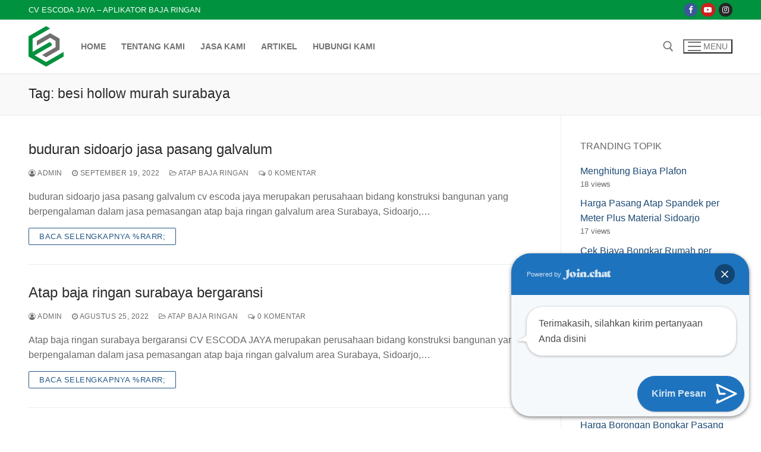

--- FILE ---
content_type: text/html; charset=UTF-8
request_url: https://www.atapbajaringangalvalumsurabaya.com/tag/besi-hollow-murah-surabaya/
body_size: 18671
content:
<!doctype html>
<html dir="ltr" lang="id" prefix="og: https://ogp.me/ns#">
<head>
	<meta charset="UTF-8">
	<meta name="viewport" content="width=device-width, initial-scale=1, maximum-scale=10.0, user-scalable=yes">
	<link rel="profile" href="http://gmpg.org/xfn/11">
	<title>besi hollow murah surabaya | Aplikator baja ringan</title>

		<!-- All in One SEO 4.7.3.1 - aioseo.com -->
		<meta name="robots" content="max-image-preview:large" />
		<link rel="canonical" href="https://www.atapbajaringangalvalumsurabaya.com/tag/besi-hollow-murah-surabaya/" />
		<link rel="next" href="https://www.atapbajaringangalvalumsurabaya.com/tag/besi-hollow-murah-surabaya/page/2/" />
		<meta name="generator" content="All in One SEO (AIOSEO) 4.7.3.1" />
		<script type="application/ld+json" class="aioseo-schema">
			{"@context":"https:\/\/schema.org","@graph":[{"@type":"BreadcrumbList","@id":"https:\/\/www.atapbajaringangalvalumsurabaya.com\/tag\/besi-hollow-murah-surabaya\/#breadcrumblist","itemListElement":[{"@type":"ListItem","@id":"https:\/\/www.atapbajaringangalvalumsurabaya.com\/#listItem","position":1,"name":"Beranda","item":"https:\/\/www.atapbajaringangalvalumsurabaya.com\/","nextItem":"https:\/\/www.atapbajaringangalvalumsurabaya.com\/tag\/besi-hollow-murah-surabaya\/#listItem"},{"@type":"ListItem","@id":"https:\/\/www.atapbajaringangalvalumsurabaya.com\/tag\/besi-hollow-murah-surabaya\/#listItem","position":2,"name":"besi hollow murah surabaya","previousItem":"https:\/\/www.atapbajaringangalvalumsurabaya.com\/#listItem"}]},{"@type":"CollectionPage","@id":"https:\/\/www.atapbajaringangalvalumsurabaya.com\/tag\/besi-hollow-murah-surabaya\/#collectionpage","url":"https:\/\/www.atapbajaringangalvalumsurabaya.com\/tag\/besi-hollow-murah-surabaya\/","name":"besi hollow murah surabaya | Aplikator baja ringan","inLanguage":"id-ID","isPartOf":{"@id":"https:\/\/www.atapbajaringangalvalumsurabaya.com\/#website"},"breadcrumb":{"@id":"https:\/\/www.atapbajaringangalvalumsurabaya.com\/tag\/besi-hollow-murah-surabaya\/#breadcrumblist"}},{"@type":"Organization","@id":"https:\/\/www.atapbajaringangalvalumsurabaya.com\/#organization","name":"ATAPBAJARINGANGALVALUMSURABAYA","description":"Jasa Pemasangan Atap Baja Ringan Galvalum","url":"https:\/\/www.atapbajaringangalvalumsurabaya.com\/","telephone":"+6289661588103","logo":{"@type":"ImageObject","url":"https:\/\/www.atapbajaringangalvalumsurabaya.com\/wp-content\/uploads\/2023\/12\/Hitam-Emas-Profesional-Elegan-Logo-Properti-.jpg","@id":"https:\/\/www.atapbajaringangalvalumsurabaya.com\/tag\/besi-hollow-murah-surabaya\/#organizationLogo","width":500,"height":500,"caption":"Jasa Bangun Dan Renovasi"},"image":{"@id":"https:\/\/www.atapbajaringangalvalumsurabaya.com\/tag\/besi-hollow-murah-surabaya\/#organizationLogo"}},{"@type":"WebSite","@id":"https:\/\/www.atapbajaringangalvalumsurabaya.com\/#website","url":"https:\/\/www.atapbajaringangalvalumsurabaya.com\/","name":"ATAPBAJARINGANGALVALUMSURABAYA","description":"Jasa Pemasangan Atap Baja Ringan Galvalum","inLanguage":"id-ID","publisher":{"@id":"https:\/\/www.atapbajaringangalvalumsurabaya.com\/#organization"}}]}
		</script>
		<!-- All in One SEO -->

<script type="text/javascript" id="wpp-js" src="https://www.atapbajaringangalvalumsurabaya.com/wp-content/plugins/wordpress-popular-posts/assets/js/wpp.min.js?ver=7.1.0" data-sampling="0" data-sampling-rate="100" data-api-url="https://www.atapbajaringangalvalumsurabaya.com/wp-json/wordpress-popular-posts" data-post-id="0" data-token="28c1a64ba6" data-lang="0" data-debug="0"></script>
<link rel="alternate" type="application/rss+xml" title="Aplikator baja ringan &raquo; Feed" href="https://www.atapbajaringangalvalumsurabaya.com/feed/" />
<link rel="alternate" type="application/rss+xml" title="Aplikator baja ringan &raquo; Umpan Komentar" href="https://www.atapbajaringangalvalumsurabaya.com/comments/feed/" />
<link rel="alternate" type="application/rss+xml" title="Aplikator baja ringan &raquo; besi hollow murah surabaya Umpan Tag" href="https://www.atapbajaringangalvalumsurabaya.com/tag/besi-hollow-murah-surabaya/feed/" />
<script type="text/javascript">
/* <![CDATA[ */
window._wpemojiSettings = {"baseUrl":"https:\/\/s.w.org\/images\/core\/emoji\/15.0.3\/72x72\/","ext":".png","svgUrl":"https:\/\/s.w.org\/images\/core\/emoji\/15.0.3\/svg\/","svgExt":".svg","source":{"concatemoji":"https:\/\/www.atapbajaringangalvalumsurabaya.com\/wp-includes\/js\/wp-emoji-release.min.js?ver=6.6.4"}};
/*! This file is auto-generated */
!function(i,n){var o,s,e;function c(e){try{var t={supportTests:e,timestamp:(new Date).valueOf()};sessionStorage.setItem(o,JSON.stringify(t))}catch(e){}}function p(e,t,n){e.clearRect(0,0,e.canvas.width,e.canvas.height),e.fillText(t,0,0);var t=new Uint32Array(e.getImageData(0,0,e.canvas.width,e.canvas.height).data),r=(e.clearRect(0,0,e.canvas.width,e.canvas.height),e.fillText(n,0,0),new Uint32Array(e.getImageData(0,0,e.canvas.width,e.canvas.height).data));return t.every(function(e,t){return e===r[t]})}function u(e,t,n){switch(t){case"flag":return n(e,"\ud83c\udff3\ufe0f\u200d\u26a7\ufe0f","\ud83c\udff3\ufe0f\u200b\u26a7\ufe0f")?!1:!n(e,"\ud83c\uddfa\ud83c\uddf3","\ud83c\uddfa\u200b\ud83c\uddf3")&&!n(e,"\ud83c\udff4\udb40\udc67\udb40\udc62\udb40\udc65\udb40\udc6e\udb40\udc67\udb40\udc7f","\ud83c\udff4\u200b\udb40\udc67\u200b\udb40\udc62\u200b\udb40\udc65\u200b\udb40\udc6e\u200b\udb40\udc67\u200b\udb40\udc7f");case"emoji":return!n(e,"\ud83d\udc26\u200d\u2b1b","\ud83d\udc26\u200b\u2b1b")}return!1}function f(e,t,n){var r="undefined"!=typeof WorkerGlobalScope&&self instanceof WorkerGlobalScope?new OffscreenCanvas(300,150):i.createElement("canvas"),a=r.getContext("2d",{willReadFrequently:!0}),o=(a.textBaseline="top",a.font="600 32px Arial",{});return e.forEach(function(e){o[e]=t(a,e,n)}),o}function t(e){var t=i.createElement("script");t.src=e,t.defer=!0,i.head.appendChild(t)}"undefined"!=typeof Promise&&(o="wpEmojiSettingsSupports",s=["flag","emoji"],n.supports={everything:!0,everythingExceptFlag:!0},e=new Promise(function(e){i.addEventListener("DOMContentLoaded",e,{once:!0})}),new Promise(function(t){var n=function(){try{var e=JSON.parse(sessionStorage.getItem(o));if("object"==typeof e&&"number"==typeof e.timestamp&&(new Date).valueOf()<e.timestamp+604800&&"object"==typeof e.supportTests)return e.supportTests}catch(e){}return null}();if(!n){if("undefined"!=typeof Worker&&"undefined"!=typeof OffscreenCanvas&&"undefined"!=typeof URL&&URL.createObjectURL&&"undefined"!=typeof Blob)try{var e="postMessage("+f.toString()+"("+[JSON.stringify(s),u.toString(),p.toString()].join(",")+"));",r=new Blob([e],{type:"text/javascript"}),a=new Worker(URL.createObjectURL(r),{name:"wpTestEmojiSupports"});return void(a.onmessage=function(e){c(n=e.data),a.terminate(),t(n)})}catch(e){}c(n=f(s,u,p))}t(n)}).then(function(e){for(var t in e)n.supports[t]=e[t],n.supports.everything=n.supports.everything&&n.supports[t],"flag"!==t&&(n.supports.everythingExceptFlag=n.supports.everythingExceptFlag&&n.supports[t]);n.supports.everythingExceptFlag=n.supports.everythingExceptFlag&&!n.supports.flag,n.DOMReady=!1,n.readyCallback=function(){n.DOMReady=!0}}).then(function(){return e}).then(function(){var e;n.supports.everything||(n.readyCallback(),(e=n.source||{}).concatemoji?t(e.concatemoji):e.wpemoji&&e.twemoji&&(t(e.twemoji),t(e.wpemoji)))}))}((window,document),window._wpemojiSettings);
/* ]]> */
</script>
<style id='wp-emoji-styles-inline-css' type='text/css'>

	img.wp-smiley, img.emoji {
		display: inline !important;
		border: none !important;
		box-shadow: none !important;
		height: 1em !important;
		width: 1em !important;
		margin: 0 0.07em !important;
		vertical-align: -0.1em !important;
		background: none !important;
		padding: 0 !important;
	}
</style>
<link rel='stylesheet' id='wp-block-library-css' href='https://www.atapbajaringangalvalumsurabaya.com/wp-includes/css/dist/block-library/style.min.css?ver=6.6.4' type='text/css' media='all' />
<style id='joinchat-button-style-inline-css' type='text/css'>
.wp-block-joinchat-button{border:none!important;text-align:center}.wp-block-joinchat-button figure{display:table;margin:0 auto;padding:0}.wp-block-joinchat-button figcaption{font:normal normal 400 .6em/2em var(--wp--preset--font-family--system-font,sans-serif);margin:0;padding:0}.wp-block-joinchat-button .joinchat-button__qr{background-color:#fff;border:6px solid #25d366;border-radius:30px;box-sizing:content-box;display:block;height:200px;margin:auto;overflow:hidden;padding:10px;width:200px}.wp-block-joinchat-button .joinchat-button__qr canvas,.wp-block-joinchat-button .joinchat-button__qr img{display:block;margin:auto}.wp-block-joinchat-button .joinchat-button__link{align-items:center;background-color:#25d366;border:6px solid #25d366;border-radius:30px;display:inline-flex;flex-flow:row nowrap;justify-content:center;line-height:1.25em;margin:0 auto;text-decoration:none}.wp-block-joinchat-button .joinchat-button__link:before{background:transparent var(--joinchat-ico) no-repeat center;background-size:100%;content:"";display:block;height:1.5em;margin:-.75em .75em -.75em 0;width:1.5em}.wp-block-joinchat-button figure+.joinchat-button__link{margin-top:10px}@media (orientation:landscape)and (min-height:481px),(orientation:portrait)and (min-width:481px){.wp-block-joinchat-button.joinchat-button--qr-only figure+.joinchat-button__link{display:none}}@media (max-width:480px),(orientation:landscape)and (max-height:480px){.wp-block-joinchat-button figure{display:none}}

</style>
<style id='classic-theme-styles-inline-css' type='text/css'>
/*! This file is auto-generated */
.wp-block-button__link{color:#fff;background-color:#32373c;border-radius:9999px;box-shadow:none;text-decoration:none;padding:calc(.667em + 2px) calc(1.333em + 2px);font-size:1.125em}.wp-block-file__button{background:#32373c;color:#fff;text-decoration:none}
</style>
<style id='global-styles-inline-css' type='text/css'>
:root{--wp--preset--aspect-ratio--square: 1;--wp--preset--aspect-ratio--4-3: 4/3;--wp--preset--aspect-ratio--3-4: 3/4;--wp--preset--aspect-ratio--3-2: 3/2;--wp--preset--aspect-ratio--2-3: 2/3;--wp--preset--aspect-ratio--16-9: 16/9;--wp--preset--aspect-ratio--9-16: 9/16;--wp--preset--color--black: #000000;--wp--preset--color--cyan-bluish-gray: #abb8c3;--wp--preset--color--white: #ffffff;--wp--preset--color--pale-pink: #f78da7;--wp--preset--color--vivid-red: #cf2e2e;--wp--preset--color--luminous-vivid-orange: #ff6900;--wp--preset--color--luminous-vivid-amber: #fcb900;--wp--preset--color--light-green-cyan: #7bdcb5;--wp--preset--color--vivid-green-cyan: #00d084;--wp--preset--color--pale-cyan-blue: #8ed1fc;--wp--preset--color--vivid-cyan-blue: #0693e3;--wp--preset--color--vivid-purple: #9b51e0;--wp--preset--gradient--vivid-cyan-blue-to-vivid-purple: linear-gradient(135deg,rgba(6,147,227,1) 0%,rgb(155,81,224) 100%);--wp--preset--gradient--light-green-cyan-to-vivid-green-cyan: linear-gradient(135deg,rgb(122,220,180) 0%,rgb(0,208,130) 100%);--wp--preset--gradient--luminous-vivid-amber-to-luminous-vivid-orange: linear-gradient(135deg,rgba(252,185,0,1) 0%,rgba(255,105,0,1) 100%);--wp--preset--gradient--luminous-vivid-orange-to-vivid-red: linear-gradient(135deg,rgba(255,105,0,1) 0%,rgb(207,46,46) 100%);--wp--preset--gradient--very-light-gray-to-cyan-bluish-gray: linear-gradient(135deg,rgb(238,238,238) 0%,rgb(169,184,195) 100%);--wp--preset--gradient--cool-to-warm-spectrum: linear-gradient(135deg,rgb(74,234,220) 0%,rgb(151,120,209) 20%,rgb(207,42,186) 40%,rgb(238,44,130) 60%,rgb(251,105,98) 80%,rgb(254,248,76) 100%);--wp--preset--gradient--blush-light-purple: linear-gradient(135deg,rgb(255,206,236) 0%,rgb(152,150,240) 100%);--wp--preset--gradient--blush-bordeaux: linear-gradient(135deg,rgb(254,205,165) 0%,rgb(254,45,45) 50%,rgb(107,0,62) 100%);--wp--preset--gradient--luminous-dusk: linear-gradient(135deg,rgb(255,203,112) 0%,rgb(199,81,192) 50%,rgb(65,88,208) 100%);--wp--preset--gradient--pale-ocean: linear-gradient(135deg,rgb(255,245,203) 0%,rgb(182,227,212) 50%,rgb(51,167,181) 100%);--wp--preset--gradient--electric-grass: linear-gradient(135deg,rgb(202,248,128) 0%,rgb(113,206,126) 100%);--wp--preset--gradient--midnight: linear-gradient(135deg,rgb(2,3,129) 0%,rgb(40,116,252) 100%);--wp--preset--font-size--small: 13px;--wp--preset--font-size--medium: 20px;--wp--preset--font-size--large: 36px;--wp--preset--font-size--x-large: 42px;--wp--preset--spacing--20: 0.44rem;--wp--preset--spacing--30: 0.67rem;--wp--preset--spacing--40: 1rem;--wp--preset--spacing--50: 1.5rem;--wp--preset--spacing--60: 2.25rem;--wp--preset--spacing--70: 3.38rem;--wp--preset--spacing--80: 5.06rem;--wp--preset--shadow--natural: 6px 6px 9px rgba(0, 0, 0, 0.2);--wp--preset--shadow--deep: 12px 12px 50px rgba(0, 0, 0, 0.4);--wp--preset--shadow--sharp: 6px 6px 0px rgba(0, 0, 0, 0.2);--wp--preset--shadow--outlined: 6px 6px 0px -3px rgba(255, 255, 255, 1), 6px 6px rgba(0, 0, 0, 1);--wp--preset--shadow--crisp: 6px 6px 0px rgba(0, 0, 0, 1);}:where(.is-layout-flex){gap: 0.5em;}:where(.is-layout-grid){gap: 0.5em;}body .is-layout-flex{display: flex;}.is-layout-flex{flex-wrap: wrap;align-items: center;}.is-layout-flex > :is(*, div){margin: 0;}body .is-layout-grid{display: grid;}.is-layout-grid > :is(*, div){margin: 0;}:where(.wp-block-columns.is-layout-flex){gap: 2em;}:where(.wp-block-columns.is-layout-grid){gap: 2em;}:where(.wp-block-post-template.is-layout-flex){gap: 1.25em;}:where(.wp-block-post-template.is-layout-grid){gap: 1.25em;}.has-black-color{color: var(--wp--preset--color--black) !important;}.has-cyan-bluish-gray-color{color: var(--wp--preset--color--cyan-bluish-gray) !important;}.has-white-color{color: var(--wp--preset--color--white) !important;}.has-pale-pink-color{color: var(--wp--preset--color--pale-pink) !important;}.has-vivid-red-color{color: var(--wp--preset--color--vivid-red) !important;}.has-luminous-vivid-orange-color{color: var(--wp--preset--color--luminous-vivid-orange) !important;}.has-luminous-vivid-amber-color{color: var(--wp--preset--color--luminous-vivid-amber) !important;}.has-light-green-cyan-color{color: var(--wp--preset--color--light-green-cyan) !important;}.has-vivid-green-cyan-color{color: var(--wp--preset--color--vivid-green-cyan) !important;}.has-pale-cyan-blue-color{color: var(--wp--preset--color--pale-cyan-blue) !important;}.has-vivid-cyan-blue-color{color: var(--wp--preset--color--vivid-cyan-blue) !important;}.has-vivid-purple-color{color: var(--wp--preset--color--vivid-purple) !important;}.has-black-background-color{background-color: var(--wp--preset--color--black) !important;}.has-cyan-bluish-gray-background-color{background-color: var(--wp--preset--color--cyan-bluish-gray) !important;}.has-white-background-color{background-color: var(--wp--preset--color--white) !important;}.has-pale-pink-background-color{background-color: var(--wp--preset--color--pale-pink) !important;}.has-vivid-red-background-color{background-color: var(--wp--preset--color--vivid-red) !important;}.has-luminous-vivid-orange-background-color{background-color: var(--wp--preset--color--luminous-vivid-orange) !important;}.has-luminous-vivid-amber-background-color{background-color: var(--wp--preset--color--luminous-vivid-amber) !important;}.has-light-green-cyan-background-color{background-color: var(--wp--preset--color--light-green-cyan) !important;}.has-vivid-green-cyan-background-color{background-color: var(--wp--preset--color--vivid-green-cyan) !important;}.has-pale-cyan-blue-background-color{background-color: var(--wp--preset--color--pale-cyan-blue) !important;}.has-vivid-cyan-blue-background-color{background-color: var(--wp--preset--color--vivid-cyan-blue) !important;}.has-vivid-purple-background-color{background-color: var(--wp--preset--color--vivid-purple) !important;}.has-black-border-color{border-color: var(--wp--preset--color--black) !important;}.has-cyan-bluish-gray-border-color{border-color: var(--wp--preset--color--cyan-bluish-gray) !important;}.has-white-border-color{border-color: var(--wp--preset--color--white) !important;}.has-pale-pink-border-color{border-color: var(--wp--preset--color--pale-pink) !important;}.has-vivid-red-border-color{border-color: var(--wp--preset--color--vivid-red) !important;}.has-luminous-vivid-orange-border-color{border-color: var(--wp--preset--color--luminous-vivid-orange) !important;}.has-luminous-vivid-amber-border-color{border-color: var(--wp--preset--color--luminous-vivid-amber) !important;}.has-light-green-cyan-border-color{border-color: var(--wp--preset--color--light-green-cyan) !important;}.has-vivid-green-cyan-border-color{border-color: var(--wp--preset--color--vivid-green-cyan) !important;}.has-pale-cyan-blue-border-color{border-color: var(--wp--preset--color--pale-cyan-blue) !important;}.has-vivid-cyan-blue-border-color{border-color: var(--wp--preset--color--vivid-cyan-blue) !important;}.has-vivid-purple-border-color{border-color: var(--wp--preset--color--vivid-purple) !important;}.has-vivid-cyan-blue-to-vivid-purple-gradient-background{background: var(--wp--preset--gradient--vivid-cyan-blue-to-vivid-purple) !important;}.has-light-green-cyan-to-vivid-green-cyan-gradient-background{background: var(--wp--preset--gradient--light-green-cyan-to-vivid-green-cyan) !important;}.has-luminous-vivid-amber-to-luminous-vivid-orange-gradient-background{background: var(--wp--preset--gradient--luminous-vivid-amber-to-luminous-vivid-orange) !important;}.has-luminous-vivid-orange-to-vivid-red-gradient-background{background: var(--wp--preset--gradient--luminous-vivid-orange-to-vivid-red) !important;}.has-very-light-gray-to-cyan-bluish-gray-gradient-background{background: var(--wp--preset--gradient--very-light-gray-to-cyan-bluish-gray) !important;}.has-cool-to-warm-spectrum-gradient-background{background: var(--wp--preset--gradient--cool-to-warm-spectrum) !important;}.has-blush-light-purple-gradient-background{background: var(--wp--preset--gradient--blush-light-purple) !important;}.has-blush-bordeaux-gradient-background{background: var(--wp--preset--gradient--blush-bordeaux) !important;}.has-luminous-dusk-gradient-background{background: var(--wp--preset--gradient--luminous-dusk) !important;}.has-pale-ocean-gradient-background{background: var(--wp--preset--gradient--pale-ocean) !important;}.has-electric-grass-gradient-background{background: var(--wp--preset--gradient--electric-grass) !important;}.has-midnight-gradient-background{background: var(--wp--preset--gradient--midnight) !important;}.has-small-font-size{font-size: var(--wp--preset--font-size--small) !important;}.has-medium-font-size{font-size: var(--wp--preset--font-size--medium) !important;}.has-large-font-size{font-size: var(--wp--preset--font-size--large) !important;}.has-x-large-font-size{font-size: var(--wp--preset--font-size--x-large) !important;}
:where(.wp-block-post-template.is-layout-flex){gap: 1.25em;}:where(.wp-block-post-template.is-layout-grid){gap: 1.25em;}
:where(.wp-block-columns.is-layout-flex){gap: 2em;}:where(.wp-block-columns.is-layout-grid){gap: 2em;}
:root :where(.wp-block-pullquote){font-size: 1.5em;line-height: 1.6;}
</style>
<link rel='stylesheet' id='wordpress-popular-posts-css-css' href='https://www.atapbajaringangalvalumsurabaya.com/wp-content/plugins/wordpress-popular-posts/assets/css/wpp.css?ver=7.1.0' type='text/css' media='all' />
<link rel='stylesheet' id='joinchat-css' href='https://www.atapbajaringangalvalumsurabaya.com/wp-content/plugins/creame-whatsapp-me/public/css/joinchat.min.css?ver=5.1.8' type='text/css' media='all' />
<style id='joinchat-inline-css' type='text/css'>
.joinchat{--red:30;--green:115;--blue:190;--bw:100}
</style>
<link rel='stylesheet' id='font-awesome-css' href='https://www.atapbajaringangalvalumsurabaya.com/wp-content/themes/customify/assets/fonts/font-awesome/css/font-awesome.min.css?ver=5.0.0' type='text/css' media='all' />
<link rel='stylesheet' id='customify-style-css' href='https://www.atapbajaringangalvalumsurabaya.com/wp-content/themes/customify/style.min.css?ver=0.4.6' type='text/css' media='all' />
<style id='customify-style-inline-css' type='text/css'>
.header-top .header--row-inner,body:not(.fl-builder-edit) .button,body:not(.fl-builder-edit) button:not(.menu-mobile-toggle, .components-button, .customize-partial-edit-shortcut-button),body:not(.fl-builder-edit) input[type="button"]:not(.ed_button),button.button,input[type="button"]:not(.ed_button, .components-button, .customize-partial-edit-shortcut-button),input[type="reset"]:not(.components-button, .customize-partial-edit-shortcut-button),input[type="submit"]:not(.components-button, .customize-partial-edit-shortcut-button),.pagination .nav-links > *:hover,.pagination .nav-links span,.nav-menu-desktop.style-full-height .primary-menu-ul > li.current-menu-item > a,.nav-menu-desktop.style-full-height .primary-menu-ul > li.current-menu-ancestor > a,.nav-menu-desktop.style-full-height .primary-menu-ul > li > a:hover,.posts-layout .readmore-button:hover{    background-color: #235787;}.posts-layout .readmore-button {color: #235787;}.pagination .nav-links > *:hover,.pagination .nav-links span,.entry-single .tags-links a:hover,.entry-single .cat-links a:hover,.posts-layout .readmore-button,.posts-layout .readmore-button:hover{    border-color: #235787;}.customify-builder-btn{    background-color: #c3512f;}body{    color: #686868;}abbr, acronym {    border-bottom-color: #686868;}a                {                    color: #1e4b75;}a:hover,a:focus,.link-meta:hover, .link-meta a:hover{    color: #111111;}h2 + h3,.comments-area h2 + .comments-title,.h2 + h3,.comments-area .h2 + .comments-title,.page-breadcrumb {    border-top-color: #eaecee;}blockquote,.site-content .widget-area .menu li.current-menu-item > a:before{    border-left-color: #eaecee;}@media screen and (min-width: 64em) {    .comment-list .children li.comment {        border-left-color: #eaecee;    }    .comment-list .children li.comment:after {        background-color: #eaecee;    }}.page-titlebar, .page-breadcrumb,.posts-layout .entry-inner {    border-bottom-color: #eaecee;}.header-search-form .search-field,.entry-content .page-links a,.header-search-modal,.pagination .nav-links > *,.entry-footer .tags-links a, .entry-footer .cat-links a,.search .content-area article,.site-content .widget-area .menu li.current-menu-item > a,.posts-layout .entry-inner,.post-navigation .nav-links,article.comment .comment-meta,.widget-area .widget_pages li a, .widget-area .widget_categories li a, .widget-area .widget_archive li a, .widget-area .widget_meta li a, .widget-area .widget_nav_menu li a, .widget-area .widget_product_categories li a, .widget-area .widget_recent_entries li a, .widget-area .widget_rss li a,.widget-area .widget_recent_comments li{    border-color: #eaecee;}.header-search-modal::before {    border-top-color: #eaecee;    border-left-color: #eaecee;}@media screen and (min-width: 48em) {    .content-sidebar.sidebar_vertical_border .content-area {        border-right-color: #eaecee;    }    .sidebar-content.sidebar_vertical_border .content-area {        border-left-color: #eaecee;    }    .sidebar-sidebar-content.sidebar_vertical_border .sidebar-primary {        border-right-color: #eaecee;    }    .sidebar-sidebar-content.sidebar_vertical_border .sidebar-secondary {        border-right-color: #eaecee;    }    .content-sidebar-sidebar.sidebar_vertical_border .sidebar-primary {        border-left-color: #eaecee;    }    .content-sidebar-sidebar.sidebar_vertical_border .sidebar-secondary {        border-left-color: #eaecee;    }    .sidebar-content-sidebar.sidebar_vertical_border .content-area {        border-left-color: #eaecee;        border-right-color: #eaecee;    }    .sidebar-content-sidebar.sidebar_vertical_border .content-area {        border-left-color: #eaecee;        border-right-color: #eaecee;    }}article.comment .comment-post-author {background: #6d6d6d;}.pagination .nav-links > *,.link-meta,.link-meta a,.color-meta,.entry-single .tags-links:before,.entry-single .cats-links:before{    color: #6d6d6d;}h1, h2, h3, h4, h5, h6 { color: #2b2b2b;}.site-content .widget-title { color: #444444;}#page-cover {background-image: url("https://www.atapbajaringangalvalumsurabaya.com/wp-content/themes/customify/assets/images/default-cover.jpg");}.header--row:not(.header--transparent).header-top .header--row-inner  {background-color: #01923f;} .header--row:not(.header--transparent).header-main .header--row-inner  {background-color: #ffffff;} .sub-menu .li-duplicator {display:none !important;}.header-search_icon-item .header-search-modal  {border-style: solid;} .header-search_icon-item .search-field  {border-style: solid;} .dark-mode .header-search_box-item .search-form-fields, .header-search_box-item .search-form-fields  {border-style: solid;} body  {background-color: #FFFFFF;} .site-content .content-area  {background-color: #FFFFFF;} /* CSS for desktop */#page-cover .page-cover-inner {min-height: 300px;}.header--row.header-top .customify-grid, .header--row.header-top .style-full-height .primary-menu-ul > li > a {min-height: 33px;}.header--row.header-main .customify-grid, .header--row.header-main .style-full-height .primary-menu-ul > li > a {min-height: 90px;}.header--row.header-bottom .customify-grid, .header--row.header-bottom .style-full-height .primary-menu-ul > li > a {min-height: 55px;}.header-menu-sidebar-inner {text-align: left;}.site-header .site-branding img { max-width: 59px; } .site-header .cb-row--mobile .site-branding img { width: 59px; }.header--row .builder-first--nav-icon {text-align: right;}.header-search_icon-item .search-submit {margin-left: -40px;}.header-search_box-item .search-submit{margin-left: -40px;} .header-search_box-item .woo_bootster_search .search-submit{margin-left: -40px;} .header-search_box-item .header-search-form button.search-submit{margin-left:-40px;}.header--row .builder-first--primary-menu {text-align: right;}/* CSS for tablet */@media screen and (max-width: 1024px) { #page-cover .page-cover-inner {min-height: 250px;}.header--row .builder-first--nav-icon {text-align: right;}.header-search_icon-item .search-submit {margin-left: -40px;}.header-search_box-item .search-submit{margin-left: -40px;} .header-search_box-item .woo_bootster_search .search-submit{margin-left: -40px;} .header-search_box-item .header-search-form button.search-submit{margin-left:-40px;} }/* CSS for mobile */@media screen and (max-width: 568px) { #page-cover .page-cover-inner {min-height: 200px;}.header--row.header-top .customify-grid, .header--row.header-top .style-full-height .primary-menu-ul > li > a {min-height: 33px;}.header--row .builder-first--nav-icon {text-align: right;}.header-search_icon-item .search-submit {margin-left: -40px;}.header-search_box-item .search-submit{margin-left: -40px;} .header-search_box-item .woo_bootster_search .search-submit{margin-left: -40px;} .header-search_box-item .header-search-form button.search-submit{margin-left:-40px;} }
</style>
<script type="text/javascript" src="https://www.atapbajaringangalvalumsurabaya.com/wp-includes/js/jquery/jquery.min.js?ver=3.7.1" id="jquery-core-js"></script>
<link rel="https://api.w.org/" href="https://www.atapbajaringangalvalumsurabaya.com/wp-json/" /><link rel="alternate" title="JSON" type="application/json" href="https://www.atapbajaringangalvalumsurabaya.com/wp-json/wp/v2/tags/1121" /><link rel="EditURI" type="application/rsd+xml" title="RSD" href="https://www.atapbajaringangalvalumsurabaya.com/xmlrpc.php?rsd" />
<meta name="generator" content="WordPress 6.6.4" />
            <style id="wpp-loading-animation-styles">@-webkit-keyframes bgslide{from{background-position-x:0}to{background-position-x:-200%}}@keyframes bgslide{from{background-position-x:0}to{background-position-x:-200%}}.wpp-widget-block-placeholder,.wpp-shortcode-placeholder{margin:0 auto;width:60px;height:3px;background:#dd3737;background:linear-gradient(90deg,#dd3737 0%,#571313 10%,#dd3737 100%);background-size:200% auto;border-radius:3px;-webkit-animation:bgslide 1s infinite linear;animation:bgslide 1s infinite linear}</style>
            </head>

<body class="archive tag tag-besi-hollow-murah-surabaya tag-1121 wp-custom-logo hfeed content-sidebar main-layout-content-sidebar sidebar_vertical_border site-full-width menu_sidebar_slide_right">
<div id="page" class="site box-shadow">
	<a class="skip-link screen-reader-text" href="#site-content">Lompat ke konten</a>
	<a class="close is-size-medium  close-panel close-sidebar-panel" href="#">
        <span class="hamburger hamburger--squeeze is-active">
            <span class="hamburger-box">
              <span class="hamburger-inner"><span class="screen-reader-text">Menu</span></span>
            </span>
        </span>
        <span class="screen-reader-text">Tutup</span>
        </a><header id="masthead" class="site-header header-v2"><div id="masthead-inner" class="site-header-inner">							<div  class="header-top header--row layout-full-contained"  id="cb-row--header-top"  data-row-id="top"  data-show-on="desktop">
								<div class="header--row-inner header-top-inner dark-mode">
									<div class="customify-container">
										<div class="customify-grid  cb-row--desktop hide-on-mobile hide-on-tablet customify-grid-middle"><div class="row-v2 row-v2-top no-center"><div class="col-v2 col-v2-left"><div class="item--inner builder-item--html" data-section="header_html" data-item-id="html" ><div class="builder-header-html-item item--html"><p>CV ESCODA JAYA &#8211; Aplikator Baja Ringan</p>
</div></div></div><div class="col-v2 col-v2-right"><div class="item--inner builder-item--social-icons" data-section="header_social_icons" data-item-id="social-icons" ><ul class="header-social-icons customify-builder-social-icons color-default"><li><a class="social-icon-facebook shape-circle" rel="nofollow noopener" target="_blank" href="" aria-label="Facebook"><i class="social-icon fa fa-facebook" title="Facebook"></i></a></li><li><a class="social-icon-youtube-play shape-circle" rel="nofollow noopener" target="_blank" href="" aria-label="Youtube"><i class="social-icon fa fa-youtube-play" title="Youtube"></i></a></li><li><a class="social-icon-instagram shape-circle" rel="nofollow noopener" target="_blank" href="" aria-label="Instagram"><i class="social-icon fa fa-instagram" title="Instagram"></i></a></li></ul></div></div></div></div>									</div>
								</div>
							</div>
														<div  class="header-main header--row layout-full-contained"  id="cb-row--header-main"  data-row-id="main"  data-show-on="desktop mobile">
								<div class="header--row-inner header-main-inner light-mode">
									<div class="customify-container">
										<div class="customify-grid  cb-row--desktop hide-on-mobile hide-on-tablet customify-grid-middle"><div class="row-v2 row-v2-main no-center"><div class="col-v2 col-v2-left"><div class="item--inner builder-item--logo" data-section="title_tagline" data-item-id="logo" >		<div class="site-branding logo-top">
						<a href="https://www.atapbajaringangalvalumsurabaya.com/" class="logo-link" rel="home" itemprop="url">
				<img class="site-img-logo" src="https://www.atapbajaringangalvalumsurabaya.com/wp-content/uploads/2024/11/cropped-Escoda-Jaya-Jasa-Atap-Baja-Ringan.png" alt="Aplikator baja ringan">
							</a>
					</div><!-- .site-branding -->
		</div><div class="item--inner builder-item--primary-menu has_menu" data-section="header_menu_primary" data-item-id="primary-menu" ><nav  id="site-navigation-main-desktop" class="site-navigation primary-menu primary-menu-main nav-menu-desktop primary-menu-desktop style-plain"><ul id="menu-menu-utama" class="primary-menu-ul menu nav-menu"><li id="menu-item--main-desktop-4395" class="menu-item menu-item-type-custom menu-item-object-custom menu-item-home menu-item-4395"><a href="https://www.atapbajaringangalvalumsurabaya.com/"><span class="link-before">HOME</span></a></li>
<li id="menu-item--main-desktop-4394" class="menu-item menu-item-type-post_type menu-item-object-page menu-item-4394"><a href="https://www.atapbajaringangalvalumsurabaya.com/tentang-kami/"><span class="link-before">Tentang Kami</span></a></li>
<li id="menu-item--main-desktop-4392" class="menu-item menu-item-type-post_type menu-item-object-page menu-item-4392"><a href="https://www.atapbajaringangalvalumsurabaya.com/produk-kami/"><span class="link-before">JASA KAMI</span></a></li>
<li id="menu-item--main-desktop-4628" class="menu-item menu-item-type-post_type menu-item-object-page current_page_parent menu-item-4628"><a href="https://www.atapbajaringangalvalumsurabaya.com/artikel/"><span class="link-before">ARTIKEL</span></a></li>
<li id="menu-item--main-desktop-4393" class="menu-item menu-item-type-post_type menu-item-object-page menu-item-4393"><a href="https://www.atapbajaringangalvalumsurabaya.com/hubungi-kami/"><span class="link-before">Hubungi Kami</span></a></li>
</ul></nav></div></div><div class="col-v2 col-v2-right"><div class="item--inner builder-item--search_icon" data-section="search_icon" data-item-id="search_icon" ><div class="header-search_icon-item item--search_icon">		<a class="search-icon" href="#" aria-label="open search tool">
			<span class="ic-search">
				<svg aria-hidden="true" focusable="false" role="presentation" xmlns="http://www.w3.org/2000/svg" width="20" height="21" viewBox="0 0 20 21">
					<path fill="currentColor" fill-rule="evenodd" d="M12.514 14.906a8.264 8.264 0 0 1-4.322 1.21C3.668 16.116 0 12.513 0 8.07 0 3.626 3.668.023 8.192.023c4.525 0 8.193 3.603 8.193 8.047 0 2.033-.769 3.89-2.035 5.307l4.999 5.552-1.775 1.597-5.06-5.62zm-4.322-.843c3.37 0 6.102-2.684 6.102-5.993 0-3.31-2.732-5.994-6.102-5.994S2.09 4.76 2.09 8.07c0 3.31 2.732 5.993 6.102 5.993z"></path>
				</svg>
			</span>
			<span class="ic-close">
				<svg version="1.1" id="Capa_1" xmlns="http://www.w3.org/2000/svg" xmlns:xlink="http://www.w3.org/1999/xlink" x="0px" y="0px" width="612px" height="612px" viewBox="0 0 612 612" fill="currentColor" style="enable-background:new 0 0 612 612;" xml:space="preserve"><g><g id="cross"><g><polygon points="612,36.004 576.521,0.603 306,270.608 35.478,0.603 0,36.004 270.522,306.011 0,575.997 35.478,611.397 306,341.411 576.521,611.397 612,575.997 341.459,306.011 " /></g></g></g><g></g><g></g><g></g><g></g><g></g><g></g><g></g><g></g><g></g><g></g><g></g><g></g><g></g><g></g><g></g></svg>
			</span>
			<span class="arrow-down"></span>
		</a>
		<div class="header-search-modal-wrapper">
			<form role="search" class="header-search-modal header-search-form" action="https://www.atapbajaringangalvalumsurabaya.com/">
				<label>
					<span class="screen-reader-text">Cari:</span>
					<input type="search" class="search-field" placeholder="Cari..." value="" name="s" title="Cari:" />
				</label>
				<button type="submit" class="search-submit" aria-label="submit search">
					<svg aria-hidden="true" focusable="false" role="presentation" xmlns="http://www.w3.org/2000/svg" width="20" height="21" viewBox="0 0 20 21">
						<path fill="currentColor" fill-rule="evenodd" d="M12.514 14.906a8.264 8.264 0 0 1-4.322 1.21C3.668 16.116 0 12.513 0 8.07 0 3.626 3.668.023 8.192.023c4.525 0 8.193 3.603 8.193 8.047 0 2.033-.769 3.89-2.035 5.307l4.999 5.552-1.775 1.597-5.06-5.62zm-4.322-.843c3.37 0 6.102-2.684 6.102-5.993 0-3.31-2.732-5.994-6.102-5.994S2.09 4.76 2.09 8.07c0 3.31 2.732 5.993 6.102 5.993z"></path>
					</svg>
				</button>
			</form>
		</div>
		</div></div><div class="item--inner builder-item--nav-icon" data-section="header_menu_icon" data-item-id="nav-icon" >		<button type="button" class="menu-mobile-toggle item-button is-size-desktop-medium is-size-tablet-medium is-size-mobile-medium"  aria-label="nav icon">
			<span class="hamburger hamburger--squeeze">
				<span class="hamburger-box">
					<span class="hamburger-inner"></span>
				</span>
			</span>
			<span class="nav-icon--label hide-on-tablet hide-on-mobile">Menu</span></button>
		</div></div></div></div><div class="cb-row--mobile hide-on-desktop customify-grid customify-grid-middle"><div class="row-v2 row-v2-main no-center"><div class="col-v2 col-v2-left"><div class="item--inner builder-item--logo" data-section="title_tagline" data-item-id="logo" >		<div class="site-branding logo-top">
						<a href="https://www.atapbajaringangalvalumsurabaya.com/" class="logo-link" rel="home" itemprop="url">
				<img class="site-img-logo" src="https://www.atapbajaringangalvalumsurabaya.com/wp-content/uploads/2024/11/cropped-Escoda-Jaya-Jasa-Atap-Baja-Ringan.png" alt="Aplikator baja ringan">
							</a>
					</div><!-- .site-branding -->
		</div></div><div class="col-v2 col-v2-right"><div class="item--inner builder-item--search_icon" data-section="search_icon" data-item-id="search_icon" ><div class="header-search_icon-item item--search_icon">		<a class="search-icon" href="#" aria-label="open search tool">
			<span class="ic-search">
				<svg aria-hidden="true" focusable="false" role="presentation" xmlns="http://www.w3.org/2000/svg" width="20" height="21" viewBox="0 0 20 21">
					<path fill="currentColor" fill-rule="evenodd" d="M12.514 14.906a8.264 8.264 0 0 1-4.322 1.21C3.668 16.116 0 12.513 0 8.07 0 3.626 3.668.023 8.192.023c4.525 0 8.193 3.603 8.193 8.047 0 2.033-.769 3.89-2.035 5.307l4.999 5.552-1.775 1.597-5.06-5.62zm-4.322-.843c3.37 0 6.102-2.684 6.102-5.993 0-3.31-2.732-5.994-6.102-5.994S2.09 4.76 2.09 8.07c0 3.31 2.732 5.993 6.102 5.993z"></path>
				</svg>
			</span>
			<span class="ic-close">
				<svg version="1.1" id="Capa_1" xmlns="http://www.w3.org/2000/svg" xmlns:xlink="http://www.w3.org/1999/xlink" x="0px" y="0px" width="612px" height="612px" viewBox="0 0 612 612" fill="currentColor" style="enable-background:new 0 0 612 612;" xml:space="preserve"><g><g id="cross"><g><polygon points="612,36.004 576.521,0.603 306,270.608 35.478,0.603 0,36.004 270.522,306.011 0,575.997 35.478,611.397 306,341.411 576.521,611.397 612,575.997 341.459,306.011 " /></g></g></g><g></g><g></g><g></g><g></g><g></g><g></g><g></g><g></g><g></g><g></g><g></g><g></g><g></g><g></g><g></g></svg>
			</span>
			<span class="arrow-down"></span>
		</a>
		<div class="header-search-modal-wrapper">
			<form role="search" class="header-search-modal header-search-form" action="https://www.atapbajaringangalvalumsurabaya.com/">
				<label>
					<span class="screen-reader-text">Cari:</span>
					<input type="search" class="search-field" placeholder="Cari..." value="" name="s" title="Cari:" />
				</label>
				<button type="submit" class="search-submit" aria-label="submit search">
					<svg aria-hidden="true" focusable="false" role="presentation" xmlns="http://www.w3.org/2000/svg" width="20" height="21" viewBox="0 0 20 21">
						<path fill="currentColor" fill-rule="evenodd" d="M12.514 14.906a8.264 8.264 0 0 1-4.322 1.21C3.668 16.116 0 12.513 0 8.07 0 3.626 3.668.023 8.192.023c4.525 0 8.193 3.603 8.193 8.047 0 2.033-.769 3.89-2.035 5.307l4.999 5.552-1.775 1.597-5.06-5.62zm-4.322-.843c3.37 0 6.102-2.684 6.102-5.993 0-3.31-2.732-5.994-6.102-5.994S2.09 4.76 2.09 8.07c0 3.31 2.732 5.993 6.102 5.993z"></path>
					</svg>
				</button>
			</form>
		</div>
		</div></div><div class="item--inner builder-item--nav-icon" data-section="header_menu_icon" data-item-id="nav-icon" >		<button type="button" class="menu-mobile-toggle item-button is-size-desktop-medium is-size-tablet-medium is-size-mobile-medium"  aria-label="nav icon">
			<span class="hamburger hamburger--squeeze">
				<span class="hamburger-box">
					<span class="hamburger-inner"></span>
				</span>
			</span>
			<span class="nav-icon--label hide-on-tablet hide-on-mobile">Menu</span></button>
		</div></div></div></div>									</div>
								</div>
							</div>
							<div id="header-menu-sidebar" class="header-menu-sidebar menu-sidebar-panel dark-mode"><div id="header-menu-sidebar-bg" class="header-menu-sidebar-bg"><div id="header-menu-sidebar-inner" class="header-menu-sidebar-inner"><div class="builder-item-sidebar mobile-item--html"><div class="item--inner" data-item-id="html" data-section="header_html"><div class="builder-header-html-item item--html"><p>CV ESCODA JAYA &#8211; Aplikator Baja Ringan</p>
</div></div></div><div class="builder-item-sidebar mobile-item--search_box"><div class="item--inner" data-item-id="search_box" data-section="search_box"><div class="header-search_box-item item--search_box">		<form role="search" class="header-search-form " action="https://www.atapbajaringangalvalumsurabaya.com/">
			<div class="search-form-fields">
				<span class="screen-reader-text">Cari:</span>
				
				<input type="search" class="search-field" placeholder="Cari..." value="" name="s" title="Cari:" />

							</div>
			<button type="submit" class="search-submit" aria-label="Submit Search">
				<svg aria-hidden="true" focusable="false" role="presentation" xmlns="http://www.w3.org/2000/svg" width="20" height="21" viewBox="0 0 20 21">
					<path fill="currentColor" fill-rule="evenodd" d="M12.514 14.906a8.264 8.264 0 0 1-4.322 1.21C3.668 16.116 0 12.513 0 8.07 0 3.626 3.668.023 8.192.023c4.525 0 8.193 3.603 8.193 8.047 0 2.033-.769 3.89-2.035 5.307l4.999 5.552-1.775 1.597-5.06-5.62zm-4.322-.843c3.37 0 6.102-2.684 6.102-5.993 0-3.31-2.732-5.994-6.102-5.994S2.09 4.76 2.09 8.07c0 3.31 2.732 5.993 6.102 5.993z"></path>
				</svg>
			</button>
		</form>
		</div></div></div><div class="builder-item-sidebar mobile-item--primary-menu mobile-item--menu "><div class="item--inner" data-item-id="primary-menu" data-section="header_menu_primary"><nav  id="site-navigation-sidebar-mobile" class="site-navigation primary-menu primary-menu-sidebar nav-menu-mobile primary-menu-mobile style-plain"><ul id="menu-menu-utama" class="primary-menu-ul menu nav-menu"><li id="menu-item--sidebar-mobile-4395" class="menu-item menu-item-type-custom menu-item-object-custom menu-item-home menu-item-4395"><a href="https://www.atapbajaringangalvalumsurabaya.com/"><span class="link-before">HOME</span></a></li>
<li id="menu-item--sidebar-mobile-4394" class="menu-item menu-item-type-post_type menu-item-object-page menu-item-4394"><a href="https://www.atapbajaringangalvalumsurabaya.com/tentang-kami/"><span class="link-before">Tentang Kami</span></a></li>
<li id="menu-item--sidebar-mobile-4392" class="menu-item menu-item-type-post_type menu-item-object-page menu-item-4392"><a href="https://www.atapbajaringangalvalumsurabaya.com/produk-kami/"><span class="link-before">JASA KAMI</span></a></li>
<li id="menu-item--sidebar-mobile-4628" class="menu-item menu-item-type-post_type menu-item-object-page current_page_parent menu-item-4628"><a href="https://www.atapbajaringangalvalumsurabaya.com/artikel/"><span class="link-before">ARTIKEL</span></a></li>
<li id="menu-item--sidebar-mobile-4393" class="menu-item menu-item-type-post_type menu-item-object-page menu-item-4393"><a href="https://www.atapbajaringangalvalumsurabaya.com/hubungi-kami/"><span class="link-before">Hubungi Kami</span></a></li>
</ul></nav></div></div><div class="builder-item-sidebar mobile-item--social-icons"><div class="item--inner" data-item-id="social-icons" data-section="header_social_icons"><ul class="header-social-icons customify-builder-social-icons color-default"><li><a class="social-icon-facebook shape-circle" rel="nofollow noopener" target="_blank" href="" aria-label="Facebook"><i class="social-icon fa fa-facebook" title="Facebook"></i></a></li><li><a class="social-icon-youtube-play shape-circle" rel="nofollow noopener" target="_blank" href="" aria-label="Youtube"><i class="social-icon fa fa-youtube-play" title="Youtube"></i></a></li><li><a class="social-icon-instagram shape-circle" rel="nofollow noopener" target="_blank" href="" aria-label="Instagram"><i class="social-icon fa fa-instagram" title="Instagram"></i></a></li></ul></div></div><div class="builder-item-sidebar mobile-item--button"><div class="item--inner" data-item-id="button" data-section="header_button"><a href="" class="item--button customify-btn customify-builder-btn is-icon-before">Tombol</a></div></div></div></div></div></div></header>		<div id="page-titlebar" class="page-header--item page-titlebar ">
			<div class="page-titlebar-inner customify-container">
				<h1 class="titlebar-title h4">Tag: <span>besi hollow murah surabaya</span></h1>			</div>
		</div>
			<div id="site-content" class="site-content">
		<div class="customify-container">
			<div class="customify-grid">
				<main id="main" class="content-area customify-col-9_sm-12">
					<div class="content-inner">
	<div id="blog-posts">		<div class="posts-layout-wrapper">
			<div class="posts-layout layout--blog_classic" >
										<article class="entry odd post-3607 post type-post status-publish format-standard hentry category-atap-baja-ringan category-jasa-pasang-galvalum category-jasa-pasang-galvalum-surabaya tag-ahli-pasang-atap-baja-ringan tag-atap-baja-ringan tag-atap-baja-ringan-aluminium-foil tag-atap-baja-ringan-bentuk-l tag-atap-baja-ringan-di-surabaya tag-atap-baja-ringan-galvalum tag-atap-baja-ringan-kencana tag-atap-baja-ringan-kota-sby-jawa-timur tag-atap-baja-ringan-limas tag-atap-baja-ringan-minimalis tag-atap-baja-ringan-model-flat tag-atap-baja-ringan-murah tag-atap-baja-ringan-sidoarjo-kabupaten-sidoarjo-jawa-timur tag-atap-baja-ringan-spandek tag-atap-baja-ringan-termurah-surabaya tag-atap-baja-ringan-untuk-gudang tag-atap-baja-ringan-untuk-rumah tag-atap-galvalum-lengkung-surabaya tag-atap-galvalum-murah-surabaya tag-atap-galvalum-sidoarjo tag-atap-galvalum-surabaya tag-besi-hollow-murah-surabaya tag-biaya-atap-baja-ringan-rumah-type-45 tag-biaya-bongkar-bangunan-surabaya tag-biaya-pasang-galvalum-sidoarjo tag-biaya-pasang-galvalum-surabaya tag-bongkar-rumah-tua-surabaya tag-estimasi-atap-baja-ringan tag-galvalum-di-surabaya-ongkos tag-galvalum-di-surabaya-yang-paling-bagus tag-galvalum-sidoarjo tag-galvalum-surabaya-harga tag-galvalum-surabaya-kota-sby-jawa-timur tag-galvalum-surabayagalvalum-surabayagalvalum-surabayagalvalum-surabayagalvalum-surabayagalvalum-surabaya tag-galvalum-wiyung-surabaya tag-harga-galvalum-sidoarjo-2020 tag-harga-galvalum-sidoarjo-2021 tag-harga-pasang-galvalum-di-surabaya tag-harga-pasang-galvalum-sidoarjo tag-harga-pasang-galvalum-surabaya tag-harga-pemasangan-atap-galvalum-surabaya tag-harga-rangka-atap-baja-ringan-di-surabaya tag-harga-rangka-atap-galvalum-sidoarjo tag-harga-rangka-atap-galvalum-surabaya-2014 tag-jasa-atap-baja-ringan-surabaya tag-jasa-atap-baja-ringan-surabaya-genteng-metal tag-jasa-atap-baja-ringan-surabaya-lisplang tag-jasa-atap-baja-ringan-surabaya-m2 tag-jasa-atap-baja-ringan-surabaya-meter tag-jasa-bangun-rumah-surabaya-barat tag-jasa-bongkar-hotel-surabaya tag-jasa-bongkar-pasang-rangka-galvalum-sidoarjo tag-jasa-borongan-galvalum-surabaya tag-jasa-pasang-atap-galvalum-surabaya tag-jasa-pasang-galvalum-pasang-galvalum-surabaya tag-jasa-pasang-galvalum-sidoarjo tag-jasa-pasang-galvalum-sidoarjo-jawa-timur tag-jasa-pasang-galvalum-surabaya-beli-hollow tag-jasa-pasang-galvalum-surabaya-harganya tag-jasa-pasang-galvalum-surabaya-ngawi-jawa-timur tag-jasa-pasang-galvalum-surabaya-raya tag-jasa-pasang-galvalum-surabaya-seng tag-jasa-pasang-galvalum-surabaya-timur tag-jual-rangka-galvalum-sidoarjo tag-kontraktor-atap-baja-ringan-surabaya tag-olx-galvalum-sidoarjo tag-ongkos-atap-baja-ringan tag-ongkos-jasa-pasang-atap-baja-ringan tag-ongkos-pasang-atap-baja-ringan tag-pasang-atap-baja-ringan-per-meter tag-pasang-galvalum-di-surabaya tag-rangka-atap-galvalum-sidoarjo tag-rangka-baja-ringan-atap-onduline tag-rangka-pasang-atap-galvalum-surabaya-harga-satuan tag-rangka-pasang-atap-galvalum-surabaya-harga-upah tag-rangka-pasang-atap-galvalum-surabaya-harganya tag-spesialis-galvalum-surabaya tag-spesialis-jasa-pemasangan-galvalum-sidoarjo tag-spesialis-jasa-pemasangan-galvalum-surabaya tag-tukang-galvalum-sidoarjo tag-tukang-pasang-galvalum-surabaya">
			<div class="entry-inner">
								<div class="entry-content-data">
					<div class="entry-article-part entry-article-header"><h2 class="entry-title entry--item"><a href="https://www.atapbajaringangalvalumsurabaya.com/buduran-sidoarjo-jasa-pasang-galvalum/" title="buduran sidoarjo jasa pasang galvalum" rel="bookmark" class="plain_color">buduran sidoarjo jasa pasang galvalum</a></h2>			<div class="entry-meta entry--item text-uppercase text-xsmall link-meta">
				<span class="meta-item byline"> <span class="author vcard"><a class="url fn n" href="https://www.atapbajaringangalvalumsurabaya.com/author/admin/"><i class="fa fa-user-circle-o"></i> admin</a></span></span><span class="sep"></span><span class="meta-item posted-on"><a href="https://www.atapbajaringangalvalumsurabaya.com/buduran-sidoarjo-jasa-pasang-galvalum/" rel="bookmark"><i class="fa fa-clock-o" aria-hidden="true"></i> <time class="entry-date published" datetime="2022-09-19T10:05:10+07:00">September 19, 2022</time></a></span><span class="sep"></span><span class="meta-item meta-cat"><a href="https://www.atapbajaringangalvalumsurabaya.com/category/atap-baja-ringan/" rel="tag"><i class="fa fa-folder-open-o" aria-hidden="true"></i> Atap Baja Ringan</a></span><span class="sep"></span><span class="meta-item comments-link"><a href="https://www.atapbajaringangalvalumsurabaya.com/buduran-sidoarjo-jasa-pasang-galvalum/#respond"><i class="fa fa-comments-o"></i> 0 Komentar</a></span>			</div><!-- .entry-meta -->
			</div><div class="entry-article-part entry-article-body"><div class="entry-excerpt entry--item"><p>buduran sidoarjo jasa pasang galvalum cv escoda jaya merupakan perusahaan bidang konstruksi bangunan yang berpengalaman dalam jasa pemasangan atap baja ringan galvalum area Surabaya, Sidoarjo,&hellip;</p>
</div></div><div class="entry-article-part entry-article-footer only-more">		<div class="entry-readmore entry--item">
			<a class="readmore-button" href="https://www.atapbajaringangalvalumsurabaya.com/buduran-sidoarjo-jasa-pasang-galvalum/" title="">Baca Selengkapnya %rarr;</a>
		</div><!-- .entry-content -->
		</div>				</div>
					</div>
		</article><!-- /.entry post -->
			<article class="entry even post-3571 post type-post status-publish format-standard hentry category-atap-baja-ringan category-uncategorized tag-ahli-pasang-atap-baja-ringan tag-alat-pemasangan-atap-baja-ringan tag-atap-baja-ringan-anti-panas tag-atap-baja-ringan-asbes tag-atap-baja-ringan-bentuk-l tag-atap-baja-ringan-canopy tag-atap-baja-ringan-dengan-asbes tag-atap-baja-ringan-di-gresik tag-atap-baja-ringan-di-sidoarjo tag-atap-baja-ringan-di-surabaya tag-atap-baja-ringan-gresik tag-atap-baja-ringan-gudang tag-atap-baja-ringan-harga tag-atap-baja-ringan-kota-sby-jawa-timur tag-atap-baja-ringan-lengkung tag-atap-baja-ringan-minimalis tag-atap-baja-ringan-model-limas tag-atap-baja-ringan-per-meter tag-atap-baja-ringan-sidoarjo tag-atap-baja-ringan-sidoarjo-kabupaten-sidoarjo-jawa-timur tag-atap-baja-ringan-spandek tag-atap-baja-ringan-surabaya tag-atap-baja-ringan-termurah-surabaya tag-atap-baja-ringan-untuk-garasi tag-atap-baja-ringan-untuk-masjid tag-atap-baja-ringan-untuk-teras tag-atap-galvalum-lengkung-surabaya tag-atap-galvalum-sidoarjo tag-atap-galvalum-surabaya tag-besi-hollow-murah-surabaya tag-biaya-atap-baja-ringan-rumah-tipe-36 tag-biaya-bongkar-rumah-sidoarjo tag-biaya-pasang-galvalum-sidoarjo tag-biaya-pasang-galvalum-surabaya tag-estimasi-atap-baja-ringan tag-galvalum-di-surabaya tag-galvalum-di-surabaya-enak tag-galvalum-di-surabaya-jasa-pasang tag-galvalum-di-surabaya-jawa-timur tag-galvalum-di-surabaya-jember tag-galvalum-gresik tag-galvalum-kencana-surabaya tag-galvalum-menganti-surabaya tag-galvalum-surabaya tag-galvalum-surabaya-harga tag-galvalum-surabaya-kencana tag-galvalum-surabaya-kota-sby-jawa-timur tag-galvalum-surabayagalvalum-surabayagalvalum-surabayagalvalum-surabayagalvalum-surabayagalvalum-surabaya tag-harga-baja-ringan-gresik tag-harga-canopy-baja-ringan-surabaya tag-harga-galvalum-batangan-sidoarjo tag-harga-galvalum-di-surabaya tag-harga-galvalum-gresik tag-harga-galvalum-sidoarjo-2020 tag-harga-kanal-c-galvalum-di-surabaya tag-harga-pasang-galvalum-per-meter-surabaya tag-harga-pasang-galvalum-sidoarjo tag-harga-pasang-galvalum-surabaya tag-harga-rangka-atap-baja-ringan-per-meter-surabaya tag-harga-rangka-atap-galvalum-surabaya tag-harga-rangka-atap-galvalum-surabaya-2014 tag-harga-renovasi-rumah-surabaya-ketintang tag-harga-seng-galvalum-surabaya-2020 tag-hollow-galvalum-gresik tag-jasa-atap-baja-ringan-surabaya-foil tag-jasa-atap-baja-ringan-surabaya-gresik tag-jasa-atap-baja-ringan-surabaya-malang-jawa-timur tag-jasa-bangun-renovasi-rumah-di-sidoarjo tag-jasa-borongan-pasang-galvalum-surabaya tag-jasa-pasag-galvalum-gresik tag-jasa-pasang-atap-baja-ringan-gresik tag-jasa-pasang-atap-baja-rngan-gresik tag-jasa-pasang-atap-galvalum-gresik tag-jasa-pasang-atap-galvalum-surabaya tag-jasa-pasang-galvalum-di-sidoarjo tag-jasa-pasang-galvalum-gresik tag-jasa-pasang-galvalum-sidoarjo-jawa-timur tag-jasa-pasang-galvalum-surabaya-barat tag-jasa-pasang-galvalum-surabaya-berapa tag-jasa-pasang-galvalum-surabaya-per-meter tag-jasa-pasang-galvalum-surabaya-plat tag-jasa-pasang-galvalum-surabaya-produk tag-jasa-pasang-kanopi-di-sidoarjo tag-jasa-pemasangan-galvalum-di-gresik tag-jasa-pemasangan-rangka-atap-baja-ringan-di-surabaya tag-jasa-pemasangan-rangka-atap-baja-ringan-surabaya tag-kanopi-galvalum-surabaya tag-ongkos-pasang-atap-baja-ringan tag-pasang-atap-baja-ringan-per-meter tag-pasang-atap-galvalum-termurah-terbaik-sidoarjo tag-pasang-rangka-baja-ringan-surabaya-gresik tag-pasang-rangka-baja-ringan-surabaya-raya tag-rab-atap-baja-ringan-excel tag-rangka-atap-baja-ringan-sidoarjo tag-rangka-atap-galvalum-kabupaten-sidoarjo-jawa-timur tag-rangka-baja-ringan-atap-onduline tag-rangka-pasang-atap-galvalum-surabaya-borongan tag-rangka-pasang-atap-galvalum-surabaya-galvanis tag-spesialis-galvalum-surabaya-indonesia tag-spesialis-galvalum-surabaya-kota-sby-jawa-timur tag-spesialis-jasa-pemasangan-galvalum-gresik tag-spesialis-jasa-pemasangan-galvalum-sidoarjo tag-spesialis-jasa-pemasangan-galvalum-surabaya tag-tukang-galvalum-gresik tag-tukang-galvalum-kabupaten-sidoarjo-jawa-timur tag-tukang-galvalum-surabaya tag-tukang-pasang-galvalum-surabaya">
			<div class="entry-inner">
								<div class="entry-content-data">
					<div class="entry-article-part entry-article-header"><h2 class="entry-title entry--item"><a href="https://www.atapbajaringangalvalumsurabaya.com/atap-baja-ringan-surabaya-bergaransi/" title="Atap baja ringan surabaya bergaransi" rel="bookmark" class="plain_color">Atap baja ringan surabaya bergaransi</a></h2>			<div class="entry-meta entry--item text-uppercase text-xsmall link-meta">
				<span class="meta-item byline"> <span class="author vcard"><a class="url fn n" href="https://www.atapbajaringangalvalumsurabaya.com/author/admin/"><i class="fa fa-user-circle-o"></i> admin</a></span></span><span class="sep"></span><span class="meta-item posted-on"><a href="https://www.atapbajaringangalvalumsurabaya.com/atap-baja-ringan-surabaya-bergaransi/" rel="bookmark"><i class="fa fa-clock-o" aria-hidden="true"></i> <time class="entry-date published" datetime="2022-08-25T09:18:31+07:00">Agustus 25, 2022</time></a></span><span class="sep"></span><span class="meta-item meta-cat"><a href="https://www.atapbajaringangalvalumsurabaya.com/category/atap-baja-ringan/" rel="tag"><i class="fa fa-folder-open-o" aria-hidden="true"></i> Atap Baja Ringan</a></span><span class="sep"></span><span class="meta-item comments-link"><a href="https://www.atapbajaringangalvalumsurabaya.com/atap-baja-ringan-surabaya-bergaransi/#respond"><i class="fa fa-comments-o"></i> 0 Komentar</a></span>			</div><!-- .entry-meta -->
			</div><div class="entry-article-part entry-article-body"><div class="entry-excerpt entry--item"><p>Atap baja ringan surabaya bergaransi CV ESCODA JAYA merupakan perusahaan bidang konstruksi bangunan yang berpengalaman dalam jasa pemasangan atap baja ringan galvalum area Surabaya, Sidoarjo,&hellip;</p>
</div></div><div class="entry-article-part entry-article-footer only-more">		<div class="entry-readmore entry--item">
			<a class="readmore-button" href="https://www.atapbajaringangalvalumsurabaya.com/atap-baja-ringan-surabaya-bergaransi/" title="">Baca Selengkapnya %rarr;</a>
		</div><!-- .entry-content -->
		</div>				</div>
					</div>
		</article><!-- /.entry post -->
			<article class="entry odd post-3553 post type-post status-publish format-standard hentry category-atap-baja-ringan category-jasa-pasang-galvalum category-jasa-pasang-galvalum-surabaya tag-atap-baja-ringan-di-sidoarjo tag-atap-baja-ringan-di-surabaya tag-atap-baja-ringan-sidoarjo tag-atap-baja-ringan-surabaya tag-atap-galvalum-lengkung-surabaya tag-atap-galvalum-murah-surabaya tag-atap-galvalum-sidoarjo tag-atap-galvalum-surabaya tag-besi-hollow-murah-surabaya tag-biaya-bongkar-bangunan-surabaya tag-biaya-pasang-galvalum-per-m2 tag-biaya-pasang-galvalum-sidoarjo tag-biaya-pasang-galvalum-surabaya tag-biaya-pasang-galvalum-teras tag-biaya-renovasi-rumah-surabaya-2020 tag-bongkar-rumah-surabaya-murah tag-bongkar-rumah-tua-surabaya tag-borongan-pasang-galvalum tag-canopy-baja-ringan-di-surabaya tag-cara-pasang-galvalum-atap-rumah tag-cara-pasang-galvalum-teras tag-galvalum-di-surabaya tag-galvalum-di-surabaya-enak tag-galvalum-di-surabaya-foto tag-galvalum-di-surabaya-jasa-pasang tag-galvalum-di-surabaya-jatim tag-galvalum-di-surabaya-jawa-timur tag-galvalum-di-surabaya-jember tag-galvalum-di-surabaya-lokasi-harga tag-galvalum-di-surabaya-ngagel tag-galvalum-di-surabaya-ongkos tag-galvalum-di-surabaya-pasuruan tag-galvalum-di-surabaya-per-meter-galvalum-di-surabaya tag-galvalum-di-surabaya-yang-murah tag-galvalum-di-surabaya-yang-paling-bagus tag-galvalum-kencana-sidoarjo tag-galvalum-kencana-surabaya tag-galvalum-ketintang-surabaya tag-galvalum-menganti-surabaya tag-galvalum-per-lonjor-surabaya tag-galvalum-surabaya-harga tag-gambar-pasang-galvalum tag-harga-atap-baja-ringan-sidoarjo tag-harga-atap-galvalum-di-surabaya tag-harga-galvalum-di-sidoarjo tag-harga-galvalum-di-surabaya tag-harga-galvalum-sidoarjo-2020 tag-harga-galvalum-sidoarjo-2021 tag-harga-kanal-c-galvalum-di-surabaya tag-harga-rangka-atap-galvalum-sidoarjo tag-harga-seng-galvalum-di-surabaya tag-jasa-pemasangan-galvalum-di-sidoarjo tag-pabrik-galvalum-di-surabaya tag-pasang-galvalum-di-surabaya tag-pasang-galvalum-di-surabaya-pusat tag-perusahaan-galvalum-wiyung-surabaya tag-rangka-atap-galvalum-di-surabaya">
			<div class="entry-inner">
								<div class="entry-content-data">
					<div class="entry-article-part entry-article-header"><h2 class="entry-title entry--item"><a href="https://www.atapbajaringangalvalumsurabaya.com/jasa-pasang-rangka-galvalum-surabaya-timur/" title="jasa pasang rangka galvalum surabaya timur" rel="bookmark" class="plain_color">jasa pasang rangka galvalum surabaya timur</a></h2>			<div class="entry-meta entry--item text-uppercase text-xsmall link-meta">
				<span class="meta-item byline"> <span class="author vcard"><a class="url fn n" href="https://www.atapbajaringangalvalumsurabaya.com/author/admin/"><i class="fa fa-user-circle-o"></i> admin</a></span></span><span class="sep"></span><span class="meta-item posted-on"><a href="https://www.atapbajaringangalvalumsurabaya.com/jasa-pasang-rangka-galvalum-surabaya-timur/" rel="bookmark"><i class="fa fa-clock-o" aria-hidden="true"></i> <time class="entry-date published" datetime="2022-08-11T09:43:38+07:00">Agustus 11, 2022</time></a></span><span class="sep"></span><span class="meta-item meta-cat"><a href="https://www.atapbajaringangalvalumsurabaya.com/category/atap-baja-ringan/" rel="tag"><i class="fa fa-folder-open-o" aria-hidden="true"></i> Atap Baja Ringan</a></span><span class="sep"></span><span class="meta-item comments-link"><a href="https://www.atapbajaringangalvalumsurabaya.com/jasa-pasang-rangka-galvalum-surabaya-timur/#respond"><i class="fa fa-comments-o"></i> 0 Komentar</a></span>			</div><!-- .entry-meta -->
			</div><div class="entry-article-part entry-article-body"><div class="entry-excerpt entry--item"><p>jasa pasang rangka galvalum surabaya timur . cv escoda jaya merupakan perusahaan bidang konstruksi bangunan yang berpengalaman dalam jasa pemasangan atap baja ringan galvalum area&hellip;</p>
</div></div><div class="entry-article-part entry-article-footer only-more">		<div class="entry-readmore entry--item">
			<a class="readmore-button" href="https://www.atapbajaringangalvalumsurabaya.com/jasa-pasang-rangka-galvalum-surabaya-timur/" title="">Baca Selengkapnya %rarr;</a>
		</div><!-- .entry-content -->
		</div>				</div>
					</div>
		</article><!-- /.entry post -->
			<article class="entry even post-3527 post type-post status-publish format-standard hentry category-atap-baja-ringan category-jasa-pasang-galvalum category-jasa-pasang-galvalum-surabaya tag-ahli-pasang-atap-baja-ringan tag-atap-baja-ringan tag-atap-baja-ringan-aluminium-foil tag-atap-baja-ringan-anti-panas tag-atap-baja-ringan-asbes tag-atap-baja-ringan-bentuk-l tag-atap-baja-ringan-canopy tag-atap-baja-ringan-dengan-asbes tag-atap-baja-ringan-di-surabaya tag-atap-baja-ringan-hollow tag-atap-baja-ringan-kanopi tag-atap-baja-ringan-kota-sby-jawa-timur tag-atap-baja-ringan-lengkung tag-atap-baja-ringan-minimalis tag-atap-baja-ringan-model-flat tag-atap-baja-ringan-model-limas tag-atap-baja-ringan-mushola tag-atap-baja-ringan-per-meter tag-atap-baja-ringan-sidoarjo-kabupaten-sidoarjo-jawa-timur tag-atap-baja-ringan-spandek tag-atap-baja-ringan-surabaya tag-atap-baja-ringan-terbaik tag-atap-baja-ringan-termurah-surabaya tag-atap-baja-ringan-untuk-garasi tag-atap-baja-ringan-untuk-gudang tag-atap-baja-ringan-untuk-masjid tag-atap-baja-ringan-untuk-rumah tag-atap-baja-ringan-untuk-teras tag-atap-galvalum-lengkung-surabaya tag-atap-galvalum-murah-surabaya tag-atap-galvalum-surabaya tag-besi-hollow-murah-surabaya tag-biaya-atap-baja-ringan-rumah-tipe-36 tag-biaya-atap-baja-ringan-rumah-type-45 tag-biaya-bongkar-bangunan-surabaya tag-biaya-bongkar-rumah-sakit-surabaya tag-biaya-pasang-galvalum-surabaya tag-bongkar-rumah-surabaya-murah tag-galvalum-murah-di-surabaya tag-galvalum-surabaya-kencana tag-galvalum-surabaya-kota-sby-jawa-timur tag-harga-pasang-galvalum-surabaya tag-harga-rangka-atap-galvalum-surabaya-2014 tag-harga-renovasi-rumah-surabaya tag-jasa-atap-baja-ringan-surabaya tag-jasa-bongkar-hotel-surabaya tag-jasa-borongan-galvalum-surabaya tag-jasa-borongan-pasang-galvalum-surabaya tag-jasa-pasang-atap-baja-ringan-jemur-andayani-surabaya tag-jasa-pasang-atap-galvalum-surabaya tag-jasa-pasang-canopy-di-surabaya tag-jasa-pasang-galvalum-surabaya tag-jasa-pasang-galvalum-surabaya-2022 tag-jasa-pemasangan-galvalum-surabaya tag-jasa-pemasangan-rangka-atap-baja-ringan-di-surabaya tag-jasa-pemasangan-rangka-atap-baja-ringan-surabaya tag-kontraktor-atap-baja-ringan-surabaya tag-ongkos-jasa-pasang-atap-baja-ringan tag-ongkos-pasang-atap-baja-ringan tag-pasang-atap-baja-ringan-per-meter tag-pasang-atap-galvalum-surabaya tag-pasang-galvalum-murah-surabaya tag-perusahaan-bongkar-muat-surabaya tag-rab-atap-baja-ringan-excel tag-rangka-atap-baja-ringan-murah-di-surabaya tag-rangka-baja-ringan-atap-onduline tag-spesialis-galvalum-surabaya-indonesia tag-spesialis-galvalum-surabaya-kota-sby-jawa-timur tag-spesialis-jasa-pemasangan-galvalum-surabaya tag-tukang-galvalum-surabaya tag-tukang-pasang-galvalum-surabaya">
			<div class="entry-inner">
								<div class="entry-content-data">
					<div class="entry-article-part entry-article-header"><h2 class="entry-title entry--item"><a href="https://www.atapbajaringangalvalumsurabaya.com/jasa-pasang-atap-baja-ringan-rumah-surabaya/" title="jasa pasang atap baja ringan rumah surabaya" rel="bookmark" class="plain_color">jasa pasang atap baja ringan rumah surabaya</a></h2>			<div class="entry-meta entry--item text-uppercase text-xsmall link-meta">
				<span class="meta-item byline"> <span class="author vcard"><a class="url fn n" href="https://www.atapbajaringangalvalumsurabaya.com/author/admin/"><i class="fa fa-user-circle-o"></i> admin</a></span></span><span class="sep"></span><span class="meta-item posted-on"><a href="https://www.atapbajaringangalvalumsurabaya.com/jasa-pasang-atap-baja-ringan-rumah-surabaya/" rel="bookmark"><i class="fa fa-clock-o" aria-hidden="true"></i> <time class="entry-date published" datetime="2022-07-28T10:26:27+07:00">Juli 28, 2022</time></a></span><span class="sep"></span><span class="meta-item meta-cat"><a href="https://www.atapbajaringangalvalumsurabaya.com/category/atap-baja-ringan/" rel="tag"><i class="fa fa-folder-open-o" aria-hidden="true"></i> Atap Baja Ringan</a></span><span class="sep"></span><span class="meta-item comments-link"><a href="https://www.atapbajaringangalvalumsurabaya.com/jasa-pasang-atap-baja-ringan-rumah-surabaya/#respond"><i class="fa fa-comments-o"></i> 0 Komentar</a></span>			</div><!-- .entry-meta -->
			</div><div class="entry-article-part entry-article-body"><div class="entry-excerpt entry--item"><p>jasa pasang atap baja ringan rumah surabaya . cv escoda jaya merupakan perusahaan bidang konstruksi bangunan yang berpengalaman dalam jasa pemasangan atap baja ringan galvalum&hellip;</p>
</div></div><div class="entry-article-part entry-article-footer only-more">		<div class="entry-readmore entry--item">
			<a class="readmore-button" href="https://www.atapbajaringangalvalumsurabaya.com/jasa-pasang-atap-baja-ringan-rumah-surabaya/" title="">Baca Selengkapnya %rarr;</a>
		</div><!-- .entry-content -->
		</div>				</div>
					</div>
		</article><!-- /.entry post -->
			<article class="entry odd post-3490 post type-post status-publish format-standard hentry category-atap-baja-ringan category-jasa-pasang-galvalum category-jasa-pasang-galvalum-surabaya tag-ahli-pasang-atap-baja-ringan tag-atap-baja-ringan tag-atap-baja-ringan-aluminium-foil tag-atap-baja-ringan-anti-panas tag-atap-baja-ringan-asbes tag-atap-baja-ringan-bentuk-l tag-atap-baja-ringan-canopy tag-atap-baja-ringan-di-surabaya tag-atap-baja-ringan-gudang tag-atap-baja-ringan-minimalis tag-atap-baja-ringan-model-flat tag-atap-baja-ringan-model-limas tag-atap-baja-ringan-mushola tag-atap-baja-ringan-per-meter tag-atap-baja-ringan-sidoarjo-kabupaten-sidoarjo-jawa-timur tag-atap-baja-ringan-surabaya tag-atap-baja-ringan-terbaik tag-atap-baja-ringan-termurah-surabaya tag-atap-baja-ringan-untuk-garasi tag-atap-baja-ringan-untuk-rumah tag-atap-galvalum-lengkung-surabaya tag-atap-galvalum-murah-surabaya tag-atap-galvalum-surabaya tag-besi-hollow-murah-surabaya tag-biaya-atap-baja-ringan-rumah-tipe-36 tag-biaya-bongkar-rumah-sakit-surabaya tag-biaya-pasang-galvalum-surabaya tag-biaya-renovasi-rumah-surabaya-2020 tag-canopy-baja-ringan-di-surabaya tag-galvalum-di-surabaya tag-galvalum-harga-surabaya tag-galvalum-kanal-c-surabaya tag-galvalum-surabaya-kencana tag-harga-baja-ringan-surabaya tag-harga-bangun-rumah-per-meter-surabaya tag-harga-borong-jasa-pasang-baja-ringan tag-harga-galvalum-di-surabaya tag-harga-jasa-pasang-atap-baja-ringan tag-harga-jasa-pasang-baja-ringan tag-harga-jasa-pasang-baja-ringan-per-meter tag-harga-jasa-pasang-galvalum tag-harga-jasa-pasang-rangka-atap-baja-ringan tag-harga-pasang-rangka-atap-baja-ringan-surabaya tag-hollow-murah-surabaya tag-jasa-bongkar-gedung-surabaya tag-jasa-pasang-atap-baja-ringan-jemur-andayani-surabaya tag-jasa-pasang-atap-baja-ringan-malang tag-jasa-pasang-atap-baja-ringan-pasuruan tag-jasa-pasang-atap-baja-ringan-sukodono tag-jasa-pasang-baja-ringan-atap tag-jasa-pasang-baja-ringan-murah tag-jasa-pasang-baja-ringan-per-meter tag-jasa-pasang-canopy-di-surabaya tag-jasa-pasang-galvalum-surabaya-2022 tag-jasa-pasang-kanopi-di-surabaya tag-jasa-pemasangan-atap-baja-ringan-surabaya tag-jasa-pemasangan-rangka-atap-baja-ringan-di-surabaya tag-jasa-plafon-galvalum-surabaya tag-kanal-c-atap-baja-ringan tag-ongkos-atap-baja-ringan tag-ongkos-jasa-pasang-atap-baja-ringan tag-ongkos-pasang-atap-baja-ringan tag-pasang-atap-baja-ringan-per-meter tag-pasang-atap-baja-ringan-surabaya-harga-atap-baja-ringan-surabaya tag-pasang-baja-ringan-surabaya tag-pusat-baja-ringan-surabaya tag-rangka-baja-ringan-atap-onduline tag-tukang-galvalum-surabaya tag-tukang-pasang-galvalum-surabaya">
			<div class="entry-inner">
								<div class="entry-content-data">
					<div class="entry-article-part entry-article-header"><h2 class="entry-title entry--item"><a href="https://www.atapbajaringangalvalumsurabaya.com/jasa-pasang-atap-baja-ringan-surabaya-215-000/" title="jasa pasang atap baja ringan surabaya 215.000" rel="bookmark" class="plain_color">jasa pasang atap baja ringan surabaya 215.000</a></h2>			<div class="entry-meta entry--item text-uppercase text-xsmall link-meta">
				<span class="meta-item byline"> <span class="author vcard"><a class="url fn n" href="https://www.atapbajaringangalvalumsurabaya.com/author/admin/"><i class="fa fa-user-circle-o"></i> admin</a></span></span><span class="sep"></span><span class="meta-item posted-on"><a href="https://www.atapbajaringangalvalumsurabaya.com/jasa-pasang-atap-baja-ringan-surabaya-215-000/" rel="bookmark"><i class="fa fa-clock-o" aria-hidden="true"></i> <time class="entry-date published" datetime="2022-07-12T09:52:55+07:00">Juli 12, 2022</time></a></span><span class="sep"></span><span class="meta-item meta-cat"><a href="https://www.atapbajaringangalvalumsurabaya.com/category/atap-baja-ringan/" rel="tag"><i class="fa fa-folder-open-o" aria-hidden="true"></i> Atap Baja Ringan</a></span><span class="sep"></span><span class="meta-item comments-link"><a href="https://www.atapbajaringangalvalumsurabaya.com/jasa-pasang-atap-baja-ringan-surabaya-215-000/#respond"><i class="fa fa-comments-o"></i> 0 Komentar</a></span>			</div><!-- .entry-meta -->
			</div><div class="entry-article-part entry-article-body"><div class="entry-excerpt entry--item"><p>jasa pasang atap baja ringan surabaya 215.000  CV ESCODA JAYA merupakan perusahaan bidang konstruksi bangunan yang berpengalaman dalam jasa pemasangan atap baja ringan galvalum area&hellip;</p>
</div></div><div class="entry-article-part entry-article-footer only-more">		<div class="entry-readmore entry--item">
			<a class="readmore-button" href="https://www.atapbajaringangalvalumsurabaya.com/jasa-pasang-atap-baja-ringan-surabaya-215-000/" title="">Baca Selengkapnya %rarr;</a>
		</div><!-- .entry-content -->
		</div>				</div>
					</div>
		</article><!-- /.entry post -->
			<article class="entry even post-3481 post type-post status-publish format-standard hentry category-atap-baja-ringan category-jasa-pasang-galvalum category-jasa-pasang-galvalum-surabaya tag-ahli-pasang-atap-baja-ringan tag-atap-baja-ringan tag-atap-baja-ringan-aluminium-foil tag-atap-baja-ringan-anti-panas tag-atap-baja-ringan-bentuk-l tag-atap-baja-ringan-canopy tag-atap-baja-ringan-di-gresik tag-atap-baja-ringan-di-sidoarjo tag-atap-baja-ringan-di-surabaya tag-atap-baja-ringan-go-green tag-atap-baja-ringan-gresik tag-atap-baja-ringan-hollow tag-atap-baja-ringan-minimalis tag-atap-baja-ringan-model-flat tag-atap-baja-ringan-model-limas tag-atap-baja-ringan-murah tag-atap-baja-ringan-mushola tag-atap-baja-ringan-sidoarjo tag-atap-baja-ringan-sidoarjo-kabupaten-sidoarjo-jawa-timur tag-atap-baja-ringan-surabaya tag-atap-baja-ringan-termurah-surabaya tag-atap-baja-ringan-untuk-gudang tag-atap-galvalum-gresik tag-atap-galvalum-murah-surabaya tag-atap-galvalum-sidoarjo tag-atap-galvalum-surabaya tag-bangun-rumah-sidoarjo tag-besi-hollow-murah-surabaya tag-biaya-atap-baja-ringan-rumah-tipe-36 tag-biaya-atap-baja-ringan-rumah-type-45 tag-biaya-bongkar-rumah-sidoarjo tag-biaya-pasang-galvalum-surabaya tag-galvalum-kabupaten-gresik-jawa-timur tag-galvalum-kanal-c-surabaya tag-galvalum-sidoarjo tag-galvalum-surabaya tag-galvalum-taso-surabaya tag-harga-atap-baja-ringan-sidoarjo tag-harga-baja-ringan-gresik tag-harga-baja-ringan-surabaya tag-harga-galvalum-batangan-surabaya tag-harga-galvalum-di-sidoarjo tag-harga-galvalum-sidoarjo-2020 tag-harga-hollow-galvalum-2x4-surabaya tag-harga-kanopi-baja-ringan-atap-go-green tag-harga-pasang-galvalum-sidoarjo tag-harga-rangka-galvalum-di-sidoarjo tag-harga-seng-galvalum-surabaya-2020 tag-jasa-bangun-rumah-sidoarjo tag-jasa-bongkar-rumah-gresik tag-jasa-pasag-galvalum-gresik tag-jasa-pasang-atap-galvalum-gresik tag-jasa-pasang-kanopi-sidoarjo tag-jasa-pasang-rangka-galvalum-sidoarjo tag-jasa-pemasangan-atap-galvalum-surabaya tag-jasa-pemasangan-galvalum-di-sidoarjo tag-jasa-pemasangan-rangka-atap-baja-ringan-di-surabaya tag-jasa-pemasangan-rangka-atap-baja-ringan-surabaya tag-jasa-pembuatan-green-house-baja-ringan tag-jasa-renovasi-rumah-surabaya-sidoarjo tag-jasa-renovasi-rumah-surabaya-sidoarjo-kota-sby-jawa-timur tag-jual-atap-baja-ringan-murah-surabaya tag-jual-rangka-galvalum-sidoarjo tag-kanopi-baja-ringan-gresik tag-kanopi-galvalum-gresik tag-olx-galvalum-sidoarjo tag-ongkos-atap-baja-ringan tag-pasang-atap-baja-ringan-per-meter tag-pasang-galvalum-gresik tag-pemasangan-atap-baja-ringan-surabaya tag-perusahaan-galvalum-surabaya tag-rab-atap-baja-ringan-excel tag-rangka-atap-baja-ringan-di-surabaya tag-rangka-atap-baja-ringan-galvalum-sidoarjo tag-rangka-atap-baja-ringan-garansi-10-tahun-kabupaten-sidoarjo-jawa-timur tag-rangka-atap-galvalum-kabupaten-sidoarjo-jawa-timur tag-rangka-baja-ringan-atap-onduline tag-rangka-galvalum-di-surabaya tag-rangka-galvalum-sidoarjo tag-rangka-galvalum-surabaya tag-sidoarjo tag-spesialis-galvalum-surabaya tag-spesialis-jasa-pemasangan-galvalum-surabaya tag-talang-galvalum-sidoarjo tag-tukang-galvalum-kabupaten-sidoarjo-jawa-timur tag-tukang-galvalum-surabaya">
			<div class="entry-inner">
								<div class="entry-content-data">
					<div class="entry-article-part entry-article-header"><h2 class="entry-title entry--item"><a href="https://www.atapbajaringangalvalumsurabaya.com/jasa-pasang-atap-baja-ringan-wilayah-surabaya/" title="jasa pasang atap baja ringan wilayah surabaya" rel="bookmark" class="plain_color">jasa pasang atap baja ringan wilayah surabaya</a></h2>			<div class="entry-meta entry--item text-uppercase text-xsmall link-meta">
				<span class="meta-item byline"> <span class="author vcard"><a class="url fn n" href="https://www.atapbajaringangalvalumsurabaya.com/author/admin/"><i class="fa fa-user-circle-o"></i> admin</a></span></span><span class="sep"></span><span class="meta-item posted-on"><a href="https://www.atapbajaringangalvalumsurabaya.com/jasa-pasang-atap-baja-ringan-wilayah-surabaya/" rel="bookmark"><i class="fa fa-clock-o" aria-hidden="true"></i> <time class="entry-date published updated" datetime="2022-07-01T09:49:31+07:00">Juli 1, 2022</time></a></span><span class="sep"></span><span class="meta-item meta-cat"><a href="https://www.atapbajaringangalvalumsurabaya.com/category/atap-baja-ringan/" rel="tag"><i class="fa fa-folder-open-o" aria-hidden="true"></i> Atap Baja Ringan</a></span><span class="sep"></span><span class="meta-item comments-link"><a href="https://www.atapbajaringangalvalumsurabaya.com/jasa-pasang-atap-baja-ringan-wilayah-surabaya/#respond"><i class="fa fa-comments-o"></i> 0 Komentar</a></span>			</div><!-- .entry-meta -->
			</div><div class="entry-article-part entry-article-body"><div class="entry-excerpt entry--item"><p>jasa pasang atap baja ringan wilayah surabaya . cv escoda jaya merupakan perusahaan bidang konstruksi bangunan yang berpengalaman dalam jasa pemasangan atap baja ringan galvalum&hellip;</p>
</div></div><div class="entry-article-part entry-article-footer only-more">		<div class="entry-readmore entry--item">
			<a class="readmore-button" href="https://www.atapbajaringangalvalumsurabaya.com/jasa-pasang-atap-baja-ringan-wilayah-surabaya/" title="">Baca Selengkapnya %rarr;</a>
		</div><!-- .entry-content -->
		</div>				</div>
					</div>
		</article><!-- /.entry post -->
			<article class="entry odd post-3467 post type-post status-publish format-standard hentry category-atap-baja-ringan category-jasa-pasang-galvalum category-jasa-pasang-galvalum-surabaya tag-ahli-pasang-atap-baja-ringan tag-atap-baja-ringan tag-atap-baja-ringan-aluminium-foil tag-atap-baja-ringan-anti-panas tag-atap-baja-ringan-asbes tag-atap-baja-ringan-canopy tag-atap-baja-ringan-dengan-asbes tag-atap-baja-ringan-di-surabaya tag-atap-baja-ringan-harga tag-atap-baja-ringan-kota-sby-jawa-timur tag-atap-baja-ringan-minimalis tag-atap-baja-ringan-model-limas tag-atap-baja-ringan-per-meter tag-atap-baja-ringan-sidoarjo-kabupaten-sidoarjo-jawa-timur tag-atap-baja-ringan-surabaya tag-atap-baja-ringan-termurah-surabaya tag-atap-baja-ringan-untuk-gudang tag-atap-baja-ringan-untuk-rumah tag-atap-baja-ringan-untuk-teras tag-atap-galvalum-murah-surabaya tag-atap-galvalum-surabaya tag-bangun-rumah-dari-0-surabaya tag-besi-hollow-murah-surabaya tag-biaya-atap-baja-ringan-rumah-tipe-36 tag-biaya-atap-baja-ringan-rumah-type-45 tag-biaya-bongkar-bangunan-surabaya tag-biaya-pasang-galvalum-surabaya tag-bongkar-rumah-tua-surabaya tag-canopy-baja-ringan-di-surabaya tag-distributor-atap-baja-ringan-surabaya tag-galvalum-di-surabaya tag-galvalum-kanal-c-surabaya tag-galvalum-tambak-asri-surabaya tag-harga-atap-baja-ringan-surabaya tag-harga-baja-ringan-surabaya tag-harga-galvalum-batangan-surabaya tag-harga-hollow-galvalum-2x4-surabaya tag-harga-hollow-galvalum-surabaya-2020 tag-harga-pasang-atap-baja-ringan-surabaya tag-harga-rangka-atap-baja-ringan-di-surabaya tag-harga-rangka-atap-baja-ringan-surabaya tag-harga-rangka-atap-galvalum-surabaya-2014 tag-harga-rangka-galvalum-di-surabaya tag-harga-seng-galvalum-surabaya-2020 tag-jasa-atap-baja-ringan-surabaya tag-jasa-bangun-rumah-surabaya-selatan tag-jasa-bongkar-pasang-rangka-galvalum-surabaya tag-jasa-bongkar-rumah-surabaya tag-jasa-borongan-pasang-galvalum-surabaya tag-jasa-jasa-jasa-pasang-atap-baja-ringan-surabaya tag-jasa-pasang-atap-baja-ringan-galvalum-surabaya tag-jasa-pasang-atap-baja-ringan-jemur-andayani-surabaya tag-jasa-pasang-atap-baja-ringan-surabaya-murah tag-jasa-pasang-atap-galvalum-surabaya tag-jasa-pasang-galvalum-surabaya-murah tag-jasa-pasang-kanopi-di-surabaya tag-jasa-pasang-kanopi-surabaya tag-jasa-pemasangan-atap-baja-ringan-di-surabaya tag-jasa-pemasangan-atap-baja-ringan-surabaya tag-jasa-pemasangan-atap-galvalum-surabaya tag-jasa-pemasangan-rangka-atap-baja-ringan-di-surabaya tag-jasa-pemasangan-rangka-atap-baja-ringan-surabaya tag-jasa-renovasi-rumah-surabaya-sidoarjo-kota-sby-jawa-timur tag-olx-galvalum-surabaya tag-ongkos-jasa-pasang-atap-baja-ringan tag-ongkos-pasang-atap-baja-ringan tag-pasang-atap-baja-ringan-per-meter tag-pasang-atap-baja-ringan-surabaya tag-pasang-atap-galvalum-termurah-terbaik-surabaya-pasang-atap-galvalum-termurah-terbaik-surabaya-pasang-atap-galvalum-termurah-terbaik-surabaya tag-pasang-baja-ringan-surabaya tag-pemasangan-atap-baja-ringan-surabaya tag-perusahaan-galvalum-surabaya tag-rab-atap-baja-ringan-excel tag-rangka-atap-baja-ringan-di-surabaya tag-rangka-atap-galvalum-di-surabaya tag-rangka-atap-galvalum-surabaya tag-rangka-baja-ringan-atap-onduline tag-rangka-galvalum-di-surabaya tag-rangka-galvalum-surabaya tag-spesialis-galvalum-surabaya tag-spesialis-jasa-pemasangan-galvalum-surabaya tag-tukang-galvalum-surabaya tag-tukang-pasang-galvalum-surabaya tag-tukang-renovasi-bangunan-surabaya">
			<div class="entry-inner">
								<div class="entry-content-data">
					<div class="entry-article-part entry-article-header"><h2 class="entry-title entry--item"><a href="https://www.atapbajaringangalvalumsurabaya.com/jasa-bongkar-pasang-atap-baja-ringan-surabaya-2/" title="jasa bongkar pasang atap baja ringan surabaya" rel="bookmark" class="plain_color">jasa bongkar pasang atap baja ringan surabaya</a></h2>			<div class="entry-meta entry--item text-uppercase text-xsmall link-meta">
				<span class="meta-item byline"> <span class="author vcard"><a class="url fn n" href="https://www.atapbajaringangalvalumsurabaya.com/author/admin/"><i class="fa fa-user-circle-o"></i> admin</a></span></span><span class="sep"></span><span class="meta-item posted-on"><a href="https://www.atapbajaringangalvalumsurabaya.com/jasa-bongkar-pasang-atap-baja-ringan-surabaya-2/" rel="bookmark"><i class="fa fa-clock-o" aria-hidden="true"></i> <time class="entry-date published updated" datetime="2022-06-20T09:40:20+07:00">Juni 20, 2022</time></a></span><span class="sep"></span><span class="meta-item meta-cat"><a href="https://www.atapbajaringangalvalumsurabaya.com/category/atap-baja-ringan/" rel="tag"><i class="fa fa-folder-open-o" aria-hidden="true"></i> Atap Baja Ringan</a></span><span class="sep"></span><span class="meta-item comments-link"><a href="https://www.atapbajaringangalvalumsurabaya.com/jasa-bongkar-pasang-atap-baja-ringan-surabaya-2/#respond"><i class="fa fa-comments-o"></i> 0 Komentar</a></span>			</div><!-- .entry-meta -->
			</div><div class="entry-article-part entry-article-body"><div class="entry-excerpt entry--item"><p>jasa bongkar pasang atap baja ringan surabaya . cv escoda jaya merupakan perusahaan bidang konstruksi bangunan yang berpengalaman dalam jasa pemasangan atap baja ringan galvalum&hellip;</p>
</div></div><div class="entry-article-part entry-article-footer only-more">		<div class="entry-readmore entry--item">
			<a class="readmore-button" href="https://www.atapbajaringangalvalumsurabaya.com/jasa-bongkar-pasang-atap-baja-ringan-surabaya-2/" title="">Baca Selengkapnya %rarr;</a>
		</div><!-- .entry-content -->
		</div>				</div>
					</div>
		</article><!-- /.entry post -->
			<article class="entry even post-3450 post type-post status-publish format-standard hentry category-atap-baja-ringan category-jasa-pasang-galvalum category-jasa-pasang-galvalum-surabaya tag-ahli-pasang-atap-baja-ringan tag-atap-baja-ringan tag-atap-baja-ringan-aluminium-foil tag-atap-baja-ringan-bentuk-l tag-atap-baja-ringan-di-gresik tag-atap-baja-ringan-di-sidoarjo tag-atap-baja-ringan-di-surabaya tag-atap-baja-ringan-gresik tag-atap-baja-ringan-harga tag-atap-baja-ringan-hollow tag-atap-baja-ringan-kota-sby-jawa-timur tag-atap-baja-ringan-minimalis tag-atap-baja-ringan-murah tag-atap-baja-ringan-sidoarjo-kabupaten-sidoarjo-jawa-timur tag-atap-baja-ringan-spandek tag-atap-baja-ringan-surabaya tag-atap-baja-ringan-termurah-surabaya tag-atap-baja-ringan-untuk-garasi tag-atap-baja-ringan-untuk-gudang tag-atap-galvalum-murah-surabaya tag-atap-galvalum-sidoarjo tag-atap-galvalum-surabaya tag-besi-hollow-murah-surabaya tag-biaya-bongkar-bangunan-surabaya tag-biaya-pasang-galvalum-sidoarjo tag-biaya-pasang-galvalum-surabaya tag-bongkar-rumah-surabaya-murah tag-distributor-atap-baja-ringan-surabaya tag-estimasi-atap-baja-ringan tag-galvalum-di-surabaya tag-galvalum-gresik tag-galvalum-murah-sidoarjo tag-galvalum-sidoarjo tag-galvalum-surabaya tag-galvalum-surabaya-kencana tag-galvalum-tambak-asri-surabaya tag-harga-baja-ringan-gresik tag-harga-canopy-baja-ringan-surabaya tag-harga-galvalum-batangan-sidoarjo tag-harga-galvalum-gresik tag-harga-galvalum-hollow-surabaya tag-harga-galvalum-sidoarjo-2021 tag-harga-hollow-galvalum-2x4-surabaya tag-harga-hollow-galvalum-surabaya-2020 tag-harga-kanopi-baja-ringan-atap-go-green tag-harga-pasang-atap-baja-ringan-surabaya tag-harga-pasang-galvalum-di-surabaya tag-harga-pasang-galvalum-surabaya tag-harga-rangka-atap-baja-ringan-sidoarjo tag-harga-rangka-atap-baja-ringan-surabaya tag-harga-rangka-atap-galvalum-surabaya-2014 tag-harga-seng-galvalum-surabaya-2020 tag-hollow-murah-surabaya tag-jasa-bongkar-pasang-rangka-galvalum-surabaya tag-jasa-bongkar-rumah-lekok-pasuruan tag-jasa-borongan-galvalum-surabaya tag-jasa-jasa-jasa-pasang-atap-baja-ringan-surabaya tag-jasa-pasag-galvalum-gresik tag-jasa-pasang-atap-baja-ringan-galvalum-surabaya tag-jasa-pasang-atap-baja-ringan-sidoarjo tag-jasa-pasang-atap-baja-ringan-surabaya tag-jasa-pasang-atap-baja-ringan-surabaya-murah tag-jasa-pasang-atap-baja-ringan-tandes-surabaya tag-jasa-pasang-atap-baja-rngan-gresik tag-jasa-pasang-baja-ringan-di-surabaya tag-jasa-pasang-canopy-di-surabaya tag-jasa-pasang-galvalum-gresik tag-jasa-pasang-galvalum-pasuruan tag-jasa-pasang-galvalum-surabaya-2022 tag-jasa-pasang-galvalum-surabaya-barat tag-jasa-pasang-kanopi-surabaya tag-jasa-pemasangan-atap-baja-ringan-jabon-pasuruan tag-jasa-pemasangan-atap-baja-ringan-surabaya tag-jasa-pemasangan-atap-rooftop-surabaya tag-jasa-pemasangan-galvalum-di-gresik tag-jasa-pemasangan-galvalum-di-sidoarjo tag-jasa-pemasangan-rangka-atap-baja-ringan-di-surabaya tag-jasa-pemasangan-rangka-atap-baja-ringan-surabaya tag-jasa-pembuatan-green-house-baja-ringan tag-jual-rangka-galvalum-sidoarjo tag-kanopi-baja-ringan-gresik tag-kanopi-galvalum-pasuruan tag-kontraktor-atap-baja-ringan-surabaya tag-ongkos-atap-baja-ringan tag-ongkos-pasang-atap-baja-ringan tag-pabrik-atap-baja-ringan-di-surabaya tag-pasang-atap-baja-ringan-surabaya tag-pasang-atap-baja-ringan-surabaya-kota-sby-jawa-timur tag-pasang-atap-galvalum-surabaya tag-pasang-galvalum-surabaya tag-pasang-rangka-atap-baja-ringan-surabaya tag-pemasangan-atap-baja-ringan-surabaya tag-perusahaan-galvalum-surabaya tag-rab-atap-baja-ringan-excel tag-rangka-atap-baja-ringan-surabaya tag-rangka-baja-ringan-atap-onduline tag-rangka-baja-ringan-surabaya tag-rangka-galvalum-surabaya tag-spesialis-galvalum-surabaya-kota-sby-jawa-timur tag-talang-galvalum-sidoarjo tag-tukang-galvalum-gresik tag-tukang-galvalum-sidoarjo tag-tukang-galvalum-surabaya tag-tukang-pasang-galvalum-surabaya">
			<div class="entry-inner">
								<div class="entry-content-data">
					<div class="entry-article-part entry-article-header"><h2 class="entry-title entry--item"><a href="https://www.atapbajaringangalvalumsurabaya.com/pasang-atap-baja-ringan-wonorejo-surabaya/" title="PASANG ATAP BAJA RINGAN WONOREJO SURABAYA" rel="bookmark" class="plain_color">PASANG ATAP BAJA RINGAN WONOREJO SURABAYA</a></h2>			<div class="entry-meta entry--item text-uppercase text-xsmall link-meta">
				<span class="meta-item byline"> <span class="author vcard"><a class="url fn n" href="https://www.atapbajaringangalvalumsurabaya.com/author/admin/"><i class="fa fa-user-circle-o"></i> admin</a></span></span><span class="sep"></span><span class="meta-item posted-on"><a href="https://www.atapbajaringangalvalumsurabaya.com/pasang-atap-baja-ringan-wonorejo-surabaya/" rel="bookmark"><i class="fa fa-clock-o" aria-hidden="true"></i> <time class="entry-date published updated" datetime="2022-05-30T14:08:34+07:00">Mei 30, 2022</time></a></span><span class="sep"></span><span class="meta-item meta-cat"><a href="https://www.atapbajaringangalvalumsurabaya.com/category/atap-baja-ringan/" rel="tag"><i class="fa fa-folder-open-o" aria-hidden="true"></i> Atap Baja Ringan</a></span><span class="sep"></span><span class="meta-item comments-link"><a href="https://www.atapbajaringangalvalumsurabaya.com/pasang-atap-baja-ringan-wonorejo-surabaya/#respond"><i class="fa fa-comments-o"></i> 0 Komentar</a></span>			</div><!-- .entry-meta -->
			</div><div class="entry-article-part entry-article-body"><div class="entry-excerpt entry--item"><p>PASANG ATAP BAJA RINGAN WONOREJO SURABAYA . CV ESCODA JAYA merupakan perusahaan bidang konstruksi bangunan yang berpengalaman dalam jasa pemasangan atap baja ringan galvalum area&hellip;</p>
</div></div><div class="entry-article-part entry-article-footer only-more">		<div class="entry-readmore entry--item">
			<a class="readmore-button" href="https://www.atapbajaringangalvalumsurabaya.com/pasang-atap-baja-ringan-wonorejo-surabaya/" title="">Baca Selengkapnya %rarr;</a>
		</div><!-- .entry-content -->
		</div>				</div>
					</div>
		</article><!-- /.entry post -->
			<article class="entry odd post-3429 post type-post status-publish format-standard hentry category-atap-baja-ringan category-jasa-pasang-galvalum category-jasa-pasang-galvalum-surabaya category-uncategorized tag-atap-baja-ringan-bandung-kota-bandung-jawa-barat tag-atap-baja-ringan-canopy tag-atap-baja-ringan-di-gresik tag-atap-baja-ringan-di-sidoarjo tag-atap-baja-ringan-gresik tag-atap-baja-ringan-gudang tag-atap-baja-ringan-limas tag-atap-baja-ringan-minimalis tag-atap-baja-ringan-model-flat tag-atap-baja-ringan-murah tag-atap-baja-ringan-per-meter tag-atap-baja-ringan-sidoarjo tag-atap-baja-ringan-sidoarjo-kabupaten-sidoarjo-jawa-timur tag-atap-baja-ringan-surabaya tag-atap-baja-ringan-untuk-garasi tag-atap-baja-ringan-untuk-gudang tag-atap-baja-ringan-untuk-masjid tag-atap-baja-ringan-untuk-teras tag-atap-galvalum-sidoarjo tag-besi-hollow-murah-surabaya tag-biaya-atap-baja-ringan-rumah-tipe-36 tag-biaya-pasang-atap-baja-ringan tag-biaya-pasang-galvalum-sidoarjo tag-biaya-renovasi-atap-galvalum tag-estimasi-atap-baja-ringan tag-galvalum-gresik tag-galvalum-pasuruan tag-greenhouse-rangka-baja-ringan tag-harga-atap-baja-ringan-surabaya tag-harga-borongan-jasa-baja-ringan tag-harga-galvalum-batangan-sidoarjo tag-harga-galvalum-di-pasuruan tag-harga-galvalum-gresik tag-harga-galvalum-murah-sidoarjo tag-harga-galvalum-pasuruan tag-harga-galvalum-sidoarjo-2021 tag-harga-pasang-galvalum-surabaya tag-harga-rangka-galvalum-di-sidoarjo tag-jasa-bongkar-pasang-rangka-galvalum-sidoarjo tag-jasa-borongan-galvalum-surabaya tag-jasa-pasang-atap-baja-ringan-pasuruan-murah tag-jasa-pasang-atap-baja-rngan-gresik tag-jasa-pasang-atap-galvalum-sidoarjo tag-jasa-pasang-kanopi-di-surabaya tag-jasa-pemasangan-rangka-atap-baja-ringan-di-surabaya tag-jasa-renovasi-rumah-pasuruan tag-jual-atap-baja-ringan-murah-surabaya tag-kanopi-baja-ringan-gresik tag-kontraktor-atap-baja-ringan-gresik tag-olx-galvalum-sidoarjo tag-ongkos-atap-baja-ringan tag-ongkos-jasa-pasang-atap-baja-ringan tag-ongkos-pasang-atap-baja-ringan tag-pasang-atap-baja-ringan-per-meter tag-pasang-atap-galvalum-termurah-terbaik-gresik tag-pasang-atap-galvalum-termurah-terbaik-sidoarjo tag-pasang-baja-ringan-sidoarjo tag-rab-atap-baja-ringan-excel tag-rangka-atap-baja-ringan-galvalum-sidoarjo tag-rangka-atap-galvalum-kabupaten-sidoarjo-jawa-timur tag-rangka-baja-ringan-atap-onduline tag-spesialis-jasa-pemasangan-galvalum-sidoarjo tag-talang-galvalum-sidoarjo tag-tukang-galvalum-gresik tag-tukang-galvalum-kabupaten-sidoarjo-jawa-timur tag-tukang-galvalum-sidoarjo">
			<div class="entry-inner">
								<div class="entry-content-data">
					<div class="entry-article-part entry-article-header"><h2 class="entry-title entry--item"><a href="https://www.atapbajaringangalvalumsurabaya.com/pasang-terbaru-galvalum-sidoarjo/" title="pasang terbaru galvalum sidoarjo" rel="bookmark" class="plain_color">pasang terbaru galvalum sidoarjo</a></h2>			<div class="entry-meta entry--item text-uppercase text-xsmall link-meta">
				<span class="meta-item byline"> <span class="author vcard"><a class="url fn n" href="https://www.atapbajaringangalvalumsurabaya.com/author/admin/"><i class="fa fa-user-circle-o"></i> admin</a></span></span><span class="sep"></span><span class="meta-item posted-on"><a href="https://www.atapbajaringangalvalumsurabaya.com/pasang-terbaru-galvalum-sidoarjo/" rel="bookmark"><i class="fa fa-clock-o" aria-hidden="true"></i> <time class="entry-date published" datetime="2022-05-11T11:17:15+07:00">Mei 11, 2022</time></a></span><span class="sep"></span><span class="meta-item meta-cat"><a href="https://www.atapbajaringangalvalumsurabaya.com/category/atap-baja-ringan/" rel="tag"><i class="fa fa-folder-open-o" aria-hidden="true"></i> Atap Baja Ringan</a></span><span class="sep"></span><span class="meta-item comments-link"><a href="https://www.atapbajaringangalvalumsurabaya.com/pasang-terbaru-galvalum-sidoarjo/#respond"><i class="fa fa-comments-o"></i> 0 Komentar</a></span>			</div><!-- .entry-meta -->
			</div><div class="entry-article-part entry-article-body"><div class="entry-excerpt entry--item"><p>&nbsp; pasang terbaru galvalum sidoarjo .  CV ESCODA JAYA merupakan perusahaan bidang konstruksi bangunan yang berpengalaman dalam jasa pemasangan atap baja ringan galvalum area Surabaya,&hellip;</p>
</div></div><div class="entry-article-part entry-article-footer only-more">		<div class="entry-readmore entry--item">
			<a class="readmore-button" href="https://www.atapbajaringangalvalumsurabaya.com/pasang-terbaru-galvalum-sidoarjo/" title="">Baca Selengkapnya %rarr;</a>
		</div><!-- .entry-content -->
		</div>				</div>
					</div>
		</article><!-- /.entry post -->
			<article class="entry even post-3406 post type-post status-publish format-standard hentry category-atap-baja-ringan category-jasa-pasang-galvalum category-jasa-pasang-galvalum-surabaya tag-ahli-pasang-atap-baja-ringan tag-atap-baja-ringan tag-atap-baja-ringan-aluminium-foil tag-atap-baja-ringan-anti-panas tag-atap-baja-ringan-asbes tag-atap-baja-ringan-bentuk-l tag-atap-baja-ringan-canopy tag-atap-baja-ringan-di-gresik tag-atap-baja-ringan-di-sidoarjo tag-atap-baja-ringan-di-surabaya tag-atap-baja-ringan-flat tag-atap-baja-ringan-galvalum tag-atap-baja-ringan-gresik tag-atap-baja-ringan-gudang tag-atap-baja-ringan-kencana tag-atap-baja-ringan-kota-sby-jawa-timur tag-atap-baja-ringan-lengkung tag-atap-baja-ringan-minimalis tag-atap-baja-ringan-model-flat tag-atap-baja-ringan-per-meter tag-atap-baja-ringan-sidoarjo tag-atap-baja-ringan-sidoarjo-kabupaten-sidoarjo-jawa-timur tag-atap-baja-ringan-spandek tag-atap-baja-ringan-surabaya tag-atap-baja-ringan-terbaik tag-atap-baja-ringan-untuk-masjid tag-atap-galvalum-gresik tag-atap-galvalum-lengkung-surabaya tag-atap-galvalum-murah-surabaya tag-atap-galvalum-sidoarjo tag-atap-galvalum-surabaya tag-bangun-rumah-sidoarjo tag-besi-hollow-murah-surabaya tag-biaya-atap-baja-ringan-rumah-tipe-36 tag-biaya-pasang-galvalum-sidoarjo tag-biaya-pasang-galvalum-surabaya tag-galvalum-gresik tag-galvalum-harga-surabaya tag-galvalum-kabupaten-gresik-jawa-timur tag-galvalum-murah-sidoarjo tag-galvalum-ngagel-surabaya tag-galvalum-wiyung-surabaya tag-harga-atap-baja-ringan-di-sidoarjo tag-harga-atap-baja-ringan-di-surabaya tag-harga-atap-baja-ringan-sidoarjo tag-harga-baja-ringan-gresik tag-harga-baja-ringan-surabaya tag-harga-galvalum-di-gresik tag-harga-galvalum-di-sidoarjo tag-harga-galvalum-gresik tag-harga-galvalum-murah-sidoarjo tag-harga-jasa-pasang-baja-ringan tag-harga-kanopi-baja-ringan-atap-go-green tag-harga-pasang-galvalum-di-surabaya tag-harga-rangka-atap-baja-ringan-di-sidoarjo tag-harga-rangka-galvalum-di-surabaya tag-hollow-murah-surabaya tag-jasa-atap-baja-ringan-surabaya tag-jasa-bangun-renovasi-rumah-surabaya tag-jasa-bangun-rumah-tua-surabaya tag-jasa-bongkar-rumah-gresik tag-jasa-pasag-galvalum-gresik tag-jasa-pasang-atap-baja-ringan-galvalum-surabaya tag-jasa-pasang-atap-baja-ringan-gresik tag-jasa-pasang-atap-baja-ringan-surabaya-murah tag-jasa-pasang-atap-baja-rngan-gresik tag-jasa-pasang-atap-galvalum-gresik tag-jasa-pasang-atap-galvalum-surabaya tag-jasa-pasang-baja-ringan-di-surabaya tag-jasa-pasang-canopy-di-surabaya tag-jasa-pasang-galvalum-gresik tag-jasa-pasang-galvalum-wonosari-surabaya tag-jasa-pasang-kanopi-di-surabaya tag-jasa-pemasangan-galvalum-di-sidoarjo tag-jasa-pemasangan-rangka-atap-baja-ringan-di-surabaya tag-jasa-pembuatan-green-house-baja-ringan tag-kanopi-baja-ringan-atap-go-green tag-kanopi-galvalum-gresik tag-kontraktor-atap-baja-ringan-gresik tag-kontraktor-renovasi-surabaya tag-ongkos-atap-baja-ringan tag-ongkos-jasa-pasang-atap-baja-ringan tag-pasang-atap-baja-ringan-per-meter tag-pasang-atap-baja-ringan-surabaya-kota-sby-jawa-timur tag-pasang-baja-ringan-surabaya tag-pasang-galvalum-gresik tag-rab-atap-baja-ringan-excel tag-rangka-atap-galvalum-sidoarjo tag-rangka-baja-ringan-atap-onduline tag-spesialis-jasa-pemasangan-galvalum-gresik tag-spesialis-jasa-pemasangan-galvalum-sidoarjo tag-tukang-galvalum-gresik tag-tukang-galvalum-kabupaten-sidoarjo-jawa-timur tag-tukang-pasang-galvalum-surabaya">
			<div class="entry-inner">
								<div class="entry-content-data">
					<div class="entry-article-part entry-article-header"><h2 class="entry-title entry--item"><a href="https://www.atapbajaringangalvalumsurabaya.com/baja-ringan-surabaya/" title="Baja Ringan Surabaya" rel="bookmark" class="plain_color">Baja Ringan Surabaya</a></h2>			<div class="entry-meta entry--item text-uppercase text-xsmall link-meta">
				<span class="meta-item byline"> <span class="author vcard"><a class="url fn n" href="https://www.atapbajaringangalvalumsurabaya.com/author/admin/"><i class="fa fa-user-circle-o"></i> admin</a></span></span><span class="sep"></span><span class="meta-item posted-on"><a href="https://www.atapbajaringangalvalumsurabaya.com/baja-ringan-surabaya/" rel="bookmark"><i class="fa fa-clock-o" aria-hidden="true"></i> <time class="entry-date published updated" datetime="2022-04-12T09:15:31+07:00">April 12, 2022</time></a></span><span class="sep"></span><span class="meta-item meta-cat"><a href="https://www.atapbajaringangalvalumsurabaya.com/category/atap-baja-ringan/" rel="tag"><i class="fa fa-folder-open-o" aria-hidden="true"></i> Atap Baja Ringan</a></span><span class="sep"></span><span class="meta-item comments-link"><a href="https://www.atapbajaringangalvalumsurabaya.com/baja-ringan-surabaya/#respond"><i class="fa fa-comments-o"></i> 0 Komentar</a></span>			</div><!-- .entry-meta -->
			</div><div class="entry-article-part entry-article-body"><div class="entry-excerpt entry--item"><p>Baja Ringan Surabaya . CV ESCODA JAYA merupakan perusahaan bidang konstruksi bangunan yang berpengalaman dalam jasa pemasangan atap baja ringan galvalum area Surabaya, Sidoarjo, Gresik,&hellip;</p>
</div></div><div class="entry-article-part entry-article-footer only-more">		<div class="entry-readmore entry--item">
			<a class="readmore-button" href="https://www.atapbajaringangalvalumsurabaya.com/baja-ringan-surabaya/" title="">Baca Selengkapnya %rarr;</a>
		</div><!-- .entry-content -->
		</div>				</div>
					</div>
		</article><!-- /.entry post -->
				</div>
			
	<nav class="navigation pagination" aria-label="Pos">
		<h2 class="screen-reader-text">Navigasi pos</h2>
		<div class="nav-links"><span aria-current="page" class="page-numbers current">1</span>
<a class="page-numbers" href="https://www.atapbajaringangalvalumsurabaya.com/tag/besi-hollow-murah-surabaya/page/2/">2</a>
<a class="page-numbers" href="https://www.atapbajaringangalvalumsurabaya.com/tag/besi-hollow-murah-surabaya/page/3/">3</a>
<a class="page-numbers" href="https://www.atapbajaringangalvalumsurabaya.com/tag/besi-hollow-murah-surabaya/page/4/">4</a>
<a class="next page-numbers" href="https://www.atapbajaringangalvalumsurabaya.com/tag/besi-hollow-murah-surabaya/page/2/">Selanjutnya</a></div>
	</nav>		</div>
</div></div><!-- #.content-inner -->
              			</main><!-- #main -->
			<aside id="sidebar-primary" class="sidebar-primary customify-col-3_sm-12">
	<div class="sidebar-primary-inner sidebar-inner widget-area">
		<section id="block-4" class="widget widget_block"><div class="popular-posts"><h2>Tranding Topik</h2><script type="application/json">{"title":"Tranding Topik","limit":"7","offset":0,"range":"last30days","time_quantity":"24","time_unit":"hour","freshness":false,"order_by":"views","post_type":"post","pid":"","taxonomy":"category","term_id":"","author":"","shorten_title":{"active":false,"length":0,"words":false},"post-excerpt":{"active":false,"length":0,"keep_format":false,"words":false},"thumbnail":{"active":false,"width":0,"height":0,"build":"manual","size":""},"rating":false,"stats_tag":{"comment_count":false,"views":true,"author":false,"date":{"active":false,"format":"F j, Y"},"taxonomy":{"active":false,"name":"category"}},"markup":{"custom_html":false,"wpp-start":"<ul class=\"wpp-list\">","wpp-end":"<\/ul>","title-start":"<h2>","title-end":"<\/h2>","post-html":"<li class=\"{current_class}\">{thumb} {title} <span class=\"wpp-meta post-stats\">{stats}<\/span><\/li>"},"theme":{"name":""}}</script><div class="wpp-widget-block-placeholder"></div></div></section><section id="block-6" class="widget widget_block">
<div class="wp-block-columns is-layout-flex wp-container-core-columns-is-layout-1 wp-block-columns-is-layout-flex">
<div class="wp-block-column is-layout-flow wp-block-column-is-layout-flow" style="flex-basis:100%"><ul class="wp-block-latest-posts__list wp-block-latest-posts"><li><a class="wp-block-latest-posts__post-title" href="https://www.atapbajaringangalvalumsurabaya.com/jasa-pembuatan-atap-gudang/">Jasa Pembuatan Atap Gudang</a></li>
<li><a class="wp-block-latest-posts__post-title" href="https://www.atapbajaringangalvalumsurabaya.com/biaya-perbaikan-atap-rumah/">BIAYA PERBAIKAN ATAP RUMAH</a></li>
<li><a class="wp-block-latest-posts__post-title" href="https://www.atapbajaringangalvalumsurabaya.com/renovasi-atap-rumah-pasuruan/">RENOVASI ATAP RUMAH PASURUAN</a></li>
<li><a class="wp-block-latest-posts__post-title" href="https://www.atapbajaringangalvalumsurabaya.com/biaya-ganti-atap-rumah/">Biaya Ganti Atap Rumah</a></li>
<li><a class="wp-block-latest-posts__post-title" href="https://www.atapbajaringangalvalumsurabaya.com/jasa-pasang-aluminium-foil/">Jasa Pasang Aluminium Foil</a></li>
</ul></div>
</div>
</section>	</div>
</aside><!-- #sidebar-primary -->
		</div><!-- #.customify-grid -->
	</div><!-- #.customify-container -->
</div><!-- #content -->
<footer class="site-footer" id="site-footer">							<div  class="footer-main footer--row layout-full-contained"  id="cb-row--footer-main"  data-row-id="main"  data-show-on="desktop">
								<div class="footer--row-inner footer-main-inner dark-mode">
									<div class="customify-container">
										<div class="customify-grid  customify-grid-top"><div class="customify-col-3_md-3_sm-6_xs-12 builder-item builder-first--footer-2" data-push-left="off-3 _sm-0"><div class="item--inner builder-item--footer-2" data-section="sidebar-widgets-footer-2" data-item-id="footer-2" ><div class="widget-area"><section id="block-8" class="widget widget_block">
<h3 class="wp-block-heading"><strong>CV. ESCODA JAYA</strong></h3>
</section><section id="block-9" class="widget widget_block widget_text">
<p><strong>Office :</strong> Jl. Sidodadi Perum Surya Garden Blok A1 Candi, Sidoarjo – Jawa Timur</p>
</section><section id="block-10" class="widget widget_block widget_text">
<p><strong>Kontak : </strong><a href="https://wa.link/vjevq9">0821 4357 6860</a><br><strong>Email:</strong> escodajaya@gmail.com</p>
</section></div></div></div><div class="customify-col-6_md-6_sm-6_xs-12 builder-item builder-first--footer-1" data-push-left="_sm-0"><div class="item--inner builder-item--footer-1" data-section="sidebar-widgets-footer-1" data-item-id="footer-1" ><div class="widget-area"><section id="block-7" class="widget widget_block"><iframe src="https://www.google.com/maps/embed?pb=!1m18!1m12!1m3!1d3956.0996859079914!2d112.6745148102341!3d-7.454223192525989!2m3!1f0!2f0!3f0!3m2!1i1024!2i768!4f13.1!3m3!1m2!1s0x2dd7e6a9b2227d45%3A0x330992ca036d3faa!2sJasa%20Atap%20Baja%20Ringan%20-%20CV.%20ESCODA%20JAYA!5e0!3m2!1sid!2sid!4v1730868529515!5m2!1sid!2sid" width="250" height="210" style="border:0;" allowfullscreen="" loading="lazy" referrerpolicy="no-referrer-when-downgrade"></iframe></section></div></div></div></div>									</div>
								</div>
							</div>
														<div  class="footer-bottom footer--row layout-full-contained"  id="cb-row--footer-bottom"  data-row-id="bottom"  data-show-on="desktop">
								<div class="footer--row-inner footer-bottom-inner dark-mode">
									<div class="customify-container">
										<div class="customify-grid  customify-grid-top"><div class="customify-col-12_md-12_sm-12_xs-12 builder-item builder-first--footer_copyright" data-push-left="_sm-0"><div class="item--inner builder-item--footer_copyright" data-section="footer_copyright" data-item-id="footer_copyright" ><div class="builder-footer-copyright-item footer-copyright"><p>Hak Cipta &copy; 2026 Aplikator baja ringan &#8211; Ditenagai oleh <a rel="nofollow" href="https://pressmaximum.com/customify">Customify</a>.</p>
</div></div></div></div>									</div>
								</div>
							</div>
							</footer></div><!-- #page -->


<div class="joinchat joinchat--right" data-settings='{"telephone":"6282143576860","mobile_only":false,"button_delay":1,"whatsapp_web":false,"qr":false,"message_views":1,"message_delay":1,"message_badge":false,"message_send":"Hi Escoda saya dapat info dari website","message_hash":"7f112aa1"}'>
	<div class="joinchat__button">
		<div class="joinchat__button__open"></div>
											<div class="joinchat__button__sendtext">Kirim Pesan</div>
						<svg class="joinchat__button__send" width="60" height="60" viewbox="0 0 400 400" stroke-linecap="round" stroke-width="33">
				<path class="joinchat_svg__plain" d="M168.83 200.504H79.218L33.04 44.284a1 1 0 0 1 1.386-1.188L365.083 199.04a1 1 0 0 1 .003 1.808L34.432 357.903a1 1 0 0 1-1.388-1.187l29.42-99.427"/>
				<path class="joinchat_svg__chat" d="M318.087 318.087c-52.982 52.982-132.708 62.922-195.725 29.82l-80.449 10.18 10.358-80.112C18.956 214.905 28.836 134.99 81.913 81.913c65.218-65.217 170.956-65.217 236.174 0 42.661 42.661 57.416 102.661 44.265 157.316"/>
			</svg>
										</div>
			<div class="joinchat__box">
			<div class="joinchat__header">
									<a class="joinchat__powered" href="https://join.chat/en/powered/?site=Aplikator%20baja%20ringan&#038;url=https%3A%2F%2Fwww.atapbajaringangalvalumsurabaya.com%2Ftag%2Fbesi-hollow-murah-surabaya" rel="nofollow noopener" target="_blank">
						Powered by <svg width="81" height="18" viewbox="0 0 1424 318"><title>Joinchat</title><path d="m171 7 6 2 3 3v5l-1 8a947 947 0 0 0-2 56v53l1 24v31c0 22-6 43-18 63-11 19-27 35-48 48s-44 18-69 18c-14 0-24-3-32-8-7-6-11-13-11-23a26 26 0 0 1 26-27c7 0 13 2 19 6l12 12 1 1a97 97 0 0 0 10 13c4 4 7 6 10 6 4 0 7-2 10-6l6-23v-1c2-12 3-28 3-48V76l-1-3-3-1h-1l-11-2c-2-1-3-3-3-7s1-6 3-7a434 434 0 0 0 90-49zm1205 43c4 0 6 1 6 3l3 36a1888 1888 0 0 0 34 0h1l3 2 1 8-1 8-3 1h-35v62c0 14 2 23 5 28 3 6 9 8 16 8l5-1 3-1c2 0 3 1 5 3s3 4 2 6c-4 10-11 19-22 27-10 8-22 12-36 12-16 0-28-5-37-15l-8-13v1h-1c-17 17-33 26-47 26-18 0-31-13-39-39-5 12-12 22-21 29s-19 10-31 10c-11 0-21-4-29-13-7-8-11-18-11-30 0-10 2-17 5-23s9-11 17-15c13-7 35-14 67-21h1v-11c0-11-2-19-5-26-4-6-8-9-14-9-3 0-5 1-5 4v1l-2 15c-2 11-6 19-11 24-6 6-14 8-23 8-5 0-9-1-13-4-3-3-5-8-5-13 0-11 9-22 26-33s38-17 60-17c41 0 62 15 62 46v58l1 11 2 8 2 3h4l5-3 1-1-1-13v-88l-3-2-12-1c-1 0-2-3-2-7s1-6 2-6c16-4 29-9 40-15 10-6 20-15 31-25 1-2 4-3 7-3zM290 88c28 0 50 7 67 22 17 14 25 34 25 58 0 26-9 46-27 61s-42 22-71 22c-28 0-50-7-67-22a73 73 0 0 1-25-58c0-26 9-46 27-61s42-22 71-22zm588 0c19 0 34 4 45 12 11 9 17 18 17 29 0 6-3 11-7 15s-10 6-17 6c-13 0-24-8-33-25-5-11-10-18-13-21s-6-5-9-5c-8 0-11 6-11 17a128 128 0 0 0 32 81c8 8 16 12 25 12 8 0 16-3 24-10 1-1 3 0 6 2 2 2 3 3 3 5-5 12-15 23-29 32s-30 13-48 13c-24 0-43-7-58-22a78 78 0 0 1-22-58c0-25 9-45 27-60s41-23 68-23zm-402-3 5 2 3 3-1 10a785 785 0 0 0-2 53v76c1 3 2 4 4 4l11 3 11-3c3 0 4-1 4-4v-82l-1-2-3-2-11-1-2-6c0-4 1-6 2-6a364 364 0 0 0 77-44l5 2 3 3v12a393 393 0 0 0-1 21c5-10 12-18 22-25 9-8 21-11 34-11 16 0 29 5 38 14 10 9 14 22 14 39v88c0 3 2 4 4 4l11 3c1 0 2 2 2 6 0 5-1 7-2 7h-1a932 932 0 0 1-49-2 462 462 0 0 0-48 2c-2 0-3-2-3-7 0-3 1-6 3-6l8-3 3-1 1-3v-62c0-14-2-24-6-29-4-6-12-9-22-9l-7 1v99l1 3 3 1 8 3h1l2 6c0 5-1 7-3 7a783 783 0 0 1-47-2 512 512 0 0 0-51 2h-1a895 895 0 0 1-49-2 500 500 0 0 0-50 2c-1 0-2-2-2-7 0-4 1-6 2-6l11-3c2 0 3-1 4-4v-82l-1-3-3-1-11-2c-1 0-2-2-2-6l2-6a380 380 0 0 0 80-44zm539-75 5 2 3 3-1 9a758 758 0 0 0-2 55v42h1c5-9 12-16 21-22 9-7 20-10 32-10 16 0 29 5 38 14 10 9 14 22 14 39v88c0 2 2 3 4 4l11 2c1 0 2 2 2 7 0 4-1 6-2 6h-1a937 937 0 0 1-49-2 466 466 0 0 0-48 2c-2 0-3-2-3-6s1-7 3-7l8-2 3-2 1-3v-61c0-14-2-24-6-29-4-6-12-9-22-9l-7 1v99l1 2 3 2 8 2h1c1 1 2 3 2 7s-1 6-3 6a788 788 0 0 1-47-2 517 517 0 0 0-51 2c-1 0-2-2-2-6 0-5 1-7 2-7l11-2c3-1 4-2 4-5V71l-1-3-3-1-11-2c-1 0-2-2-2-6l2-6a387 387 0 0 0 81-43zm-743 90c-8 0-12 7-12 20a266 266 0 0 0 33 116c3 3 6 4 9 4 8 0 12-6 12-20 0-17-4-38-11-65-8-27-15-44-22-50-3-4-6-5-9-5zm939 65c-6 0-9 4-9 13 0 8 2 16 7 22 5 7 10 10 15 10l6-2v-22c0-6-2-11-7-15-4-4-8-6-12-6zM451 0c10 0 18 3 25 10s10 16 10 26a35 35 0 0 1-35 36c-11 0-19-4-26-10-7-7-10-16-10-26s3-19 10-26 15-10 26-10zm297 249c9 0 16-3 22-8 6-6 9-12 9-20s-3-15-9-21-13-8-22-8-16 3-22 8-9 12-9 21 3 14 9 20 13 8 22 8z"/></svg>
					</a>
								<div class="joinchat__close" title="Tutup"></div>
			</div>
			<div class="joinchat__box__scroll">
				<div class="joinchat__box__content">
					<div class="joinchat__message">Terimakasih, silahkan kirim pertanyaan Anda disini</div>				</div>
			</div>
		</div>
		<svg style="width:0;height:0;position:absolute"><defs><clipPath id="joinchat__peak_l"><path d="M17 25V0C17 12.877 6.082 14.9 1.031 15.91c-1.559.31-1.179 2.272.004 2.272C9.609 18.182 17 18.088 17 25z"/></clipPath><clipPath id="joinchat__peak_r"><path d="M0 25.68V0c0 13.23 10.92 15.3 15.97 16.34 1.56.32 1.18 2.34 0 2.34-8.58 0-15.97-.1-15.97 7Z"/></clipPath></defs></svg>
	</div>
<style id='core-block-supports-inline-css' type='text/css'>
.wp-container-core-columns-is-layout-1{flex-wrap:nowrap;}
</style>
<script type="text/javascript" src="https://www.atapbajaringangalvalumsurabaya.com/wp-content/plugins/creame-whatsapp-me/public/js/joinchat.min.js?ver=5.1.8" id="joinchat-js"></script>
<script type="text/javascript" id="customify-themejs-js-extra">
/* <![CDATA[ */
var Customify_JS = {"is_rtl":"","css_media_queries":{"all":"%s","desktop":"%s","tablet":"@media screen and (max-width: 1024px) { %s }","mobile":"@media screen and (max-width: 568px) { %s }"},"sidebar_menu_no_duplicator":"1"};
/* ]]> */
</script>
<script type="text/javascript" src="https://www.atapbajaringangalvalumsurabaya.com/wp-content/themes/customify/assets/js/theme.min.js?ver=0.4.6" id="customify-themejs-js"></script>

</body>
</html>
